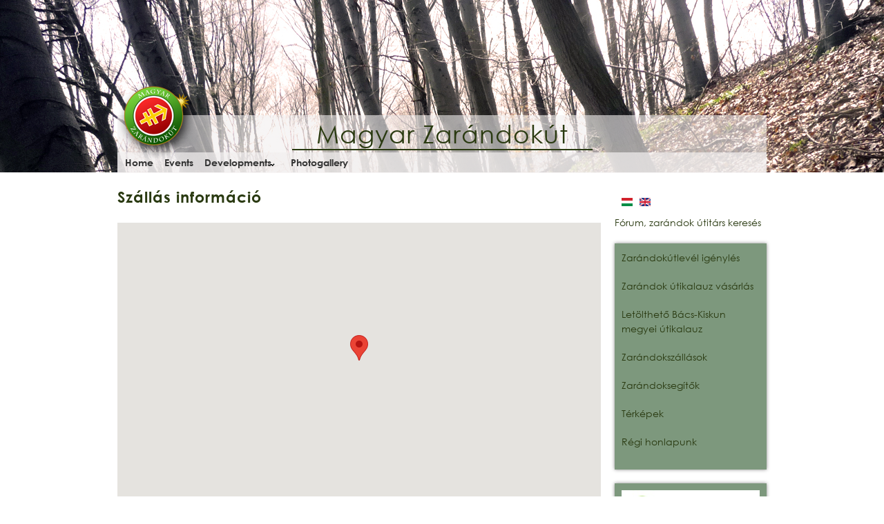

--- FILE ---
content_type: text/html; charset=utf-8
request_url: http://magyarzarandokut.hu/en/node/325
body_size: 6609
content:
<!DOCTYPE html>
<!--[if lt IE 7]> <html class="ie6 ie" lang="en" dir="ltr"> <![endif]-->
<!--[if IE 7]>    <html class="ie7 ie" lang="en" dir="ltr"> <![endif]-->
<!--[if IE 8]>    <html class="ie8 ie" lang="en" dir="ltr"> <![endif]-->
<!--[if gt IE 8]> <!--> <html class="" lang="en" dir="ltr"> <!--<![endif]-->
<head>
  <meta charset="utf-8" />
<meta name="Generator" content="Drupal 7 (http://drupal.org)" />
<link rel="canonical" href="/en/node/325" />
<link rel="shortlink" href="/en/node/325" />
<script src="https://www.google.com/recaptcha/api.js?hl=en" async="async" defer="defer"></script>
<link rel="shortcut icon" href="http://magyarzarandokut.hu/sites/all/themes/magyarzarandok/favicon.ico" type="image/vnd.microsoft.icon" />
  <!-- Set the viewport width to device width for mobile -->
  <meta name="viewport" content="width=device-width" />
  <title>Derksen Gyöngyi vendégháza, Hosszúhetény-Kisújbánya 12. | Magyar Zarándokút</title>
  <link type="text/css" rel="stylesheet" href="http://magyarzarandokut.hu/sites/default/files/css/css_xE-rWrJf-fncB6ztZfd2huxqgxu4WO-qwma6Xer30m4.css" media="all" />
<link type="text/css" rel="stylesheet" href="http://magyarzarandokut.hu/sites/default/files/css/css_KyVBjMsjSAVXTsFZbbyB8rqUp30cvxQcGuttmBqVLbQ.css" media="all" />
<link type="text/css" rel="stylesheet" href="http://magyarzarandokut.hu/sites/default/files/css/css_vE-mk5buQDYoVAVdG93APHFJFkOExDEAlbx8ss9eecI.css" media="all" />
<link type="text/css" rel="stylesheet" href="http://magyarzarandokut.hu/sites/default/files/css/css_eLE_Qv9oSop2Jg7P7oL55Oe8WHDJ0Yc0ZupelW4e1Ik.css" media="all" />
  <script type="text/javascript" src="//ajax.googleapis.com/ajax/libs/jquery/1.7.2/jquery.min.js"></script>
<script type="text/javascript">
<!--//--><![CDATA[//><!--
window.jQuery || document.write("<script src='/sites/all/modules/jquery_update/replace/jquery/1.7/jquery.min.js'>\x3C/script>")
//--><!]]>
</script>
<script type="text/javascript" src="http://magyarzarandokut.hu/sites/default/files/js/js_vSmhpx_T-AShyt_WMW5_TcwwxJP1imoVOa8jvwL_mxE.js"></script>
<script type="text/javascript" src="http://magyarzarandokut.hu/sites/default/files/js/js_45JniWrXrY8q8AEVIV6GFupI5scizolw-FrujytMgiY.js"></script>
<script type="text/javascript" src="http://magyarzarandokut.hu/sites/default/files/js/js_8KpT_jCrCO3VCDn0VVjvzDSaHWjV0ePh81dDpzp4Q7U.js"></script>
<script type="text/javascript">
<!--//--><![CDATA[//><!--
(function(i,s,o,g,r,a,m){i["GoogleAnalyticsObject"]=r;i[r]=i[r]||function(){(i[r].q=i[r].q||[]).push(arguments)},i[r].l=1*new Date();a=s.createElement(o),m=s.getElementsByTagName(o)[0];a.async=1;a.src=g;m.parentNode.insertBefore(a,m)})(window,document,"script","https://www.google-analytics.com/analytics.js","ga");ga("create", "UA-41965170-1", {"cookieDomain":"auto"});ga("send", "pageview");
//--><!]]>
</script>
<script type="text/javascript" src="http://magyarzarandokut.hu/sites/default/files/js/js_5UDaLBEMM_1nttr1nlv_Ps6LdfcDQodiDHcTsAkvFw8.js"></script>
<script type="text/javascript">
<!--//--><![CDATA[//><!--
jQuery.extend(Drupal.settings, {"basePath":"\/","pathPrefix":"en\/","ajaxPageState":{"theme":"magyarzarandok","theme_token":"rYj757PWkisHWCU2NPc-sP3hD2jeWbouKLg3WkH8lD4","js":{"\/\/ajax.googleapis.com\/ajax\/libs\/jquery\/1.7.2\/jquery.min.js":1,"0":1,"misc\/jquery.once.js":1,"misc\/drupal.js":1,"sites\/all\/modules\/nice_menus\/js\/jquery.bgiframe.js":1,"sites\/all\/modules\/nice_menus\/js\/jquery.hoverIntent.js":1,"sites\/all\/modules\/nice_menus\/js\/superfish.js":1,"sites\/all\/modules\/nice_menus\/js\/nice_menus.js":1,"sites\/all\/libraries\/colorbox\/jquery.colorbox-min.js":1,"sites\/all\/modules\/colorbox\/js\/colorbox.js":1,"sites\/all\/modules\/colorbox\/styles\/default\/colorbox_style.js":1,"sites\/all\/modules\/captcha\/captcha.js":1,"sites\/all\/modules\/google_analytics\/googleanalytics.js":1,"1":1,"sites\/all\/themes\/magyarzarandok\/libraries\/kwicks\/jquery.kwicks.min.js":1,"sites\/all\/themes\/magyarzarandok\/libraries\/basic-jquery-slider\/bjqs-1.3.min.js":1},"css":{"modules\/system\/system.base.css":1,"modules\/system\/system.menus.css":1,"modules\/system\/system.messages.css":1,"modules\/system\/system.theme.css":1,"sites\/all\/modules\/simplenews\/simplenews.css":1,"modules\/comment\/comment.css":1,"modules\/field\/theme\/field.css":1,"modules\/node\/node.css":1,"modules\/search\/search.css":1,"modules\/user\/user.css":1,"modules\/forum\/forum.css":1,"sites\/all\/modules\/views\/css\/views.css":1,"sites\/all\/modules\/colorbox\/styles\/default\/colorbox_style.css":1,"sites\/all\/modules\/ctools\/css\/ctools.css":1,"sites\/all\/modules\/nice_menus\/css\/nice_menus.css":1,"sites\/all\/modules\/nice_menus\/css\/nice_menus_default.css":1,"modules\/locale\/locale.css":1,"public:\/\/honeypot\/honeypot.css":1,"sites\/all\/themes\/framework\/style.css":1,"sites\/all\/themes\/magyarzarandok\/styles\/vendor\/reset.css":1,"sites\/all\/themes\/magyarzarandok\/styles\/vendor\/text.css":1,"sites\/all\/themes\/magyarzarandok\/styles\/vendor\/960_16_col.css":1,"sites\/all\/themes\/magyarzarandok\/libraries\/basic-jquery-slider\/bjqs.css":1,"sites\/all\/themes\/magyarzarandok\/styles\/kwicks.css":1,"sites\/all\/themes\/magyarzarandok\/libraries\/kwicks\/jquery.kwicks.min.css":1,"sites\/all\/themes\/magyarzarandok\/styles\/style.css":1,"sites\/all\/themes\/magyarzarandok\/styles\/fonts.css":1}},"colorbox":{"opacity":"0.85","current":"{current} of {total}","previous":"\u00ab Prev","next":"Next \u00bb","close":"Close","maxWidth":"98%","maxHeight":"98%","fixed":true,"mobiledetect":true,"mobiledevicewidth":"480px"},"nice_menus_options":{"delay":"650","speed":"fast"},"urlIsAjaxTrusted":{"\/en\/node\/325":true,"\/en\/node\/325?destination=node\/325":true},"googleanalytics":{"trackOutbound":1,"trackMailto":1,"trackDownload":1,"trackDownloadExtensions":"7z|aac|arc|arj|asf|asx|avi|bin|csv|doc(x|m)?|dot(x|m)?|exe|flv|gif|gz|gzip|hqx|jar|jpe?g|js|mp(2|3|4|e?g)|mov(ie)?|msi|msp|pdf|phps|png|ppt(x|m)?|pot(x|m)?|pps(x|m)?|ppam|sld(x|m)?|thmx|qtm?|ra(m|r)?|sea|sit|tar|tgz|torrent|txt|wav|wma|wmv|wpd|xls(x|m|b)?|xlt(x|m)|xlam|xml|z|zip","trackColorbox":1}});
//--><!]]>
</script>
  <!-- IE Fix for HTML5 Tags -->
  <!--[if lt IE 9]>
    <script src="http://html5shiv.googlecode.com/svn/trunk/html5.js"></script>
  <![endif]-->
  
    <!-- Google Maps -->
  <script type="text/javascript"src="https://maps.googleapis.com/maps/api/js?key=AIzaSyDZZNHId0Z0EuiRJgyTTfuVRbONRO_5rv4&sensor=false&region=HU">
   </script>
</head>

<body class="html not-front not-logged-in no-sidebars page-node page-node- page-node-325 node-type-szallas i18n-en" >
<div id="fb-root"></div>
<script>(function(d, s, id) {
  var js, fjs = d.getElementsByTagName(s)[0];
  if (d.getElementById(id)) return;
  js = d.createElement(s); js.id = id;
  js.src = "//connect.facebook.net/hu_HU/all.js#xfbml=1&appId=480160785399172";
  fjs.parentNode.insertBefore(js, fjs);
}(document, 'script', 'facebook-jssdk'));</script>
    


<!-- HEADER: Position absolute -->
<section id="header" class="container_16">
<header class="banner grid_16">
 <section id="logo">
 <a href="/en" title="Home" id="logo">
 <img src="http://magyarzarandokut.hu/sites/all/themes/magyarzarandok/logo.png" alt="Home" />
 </a>
  </section>
 <section id="banner">

 <div id="banner-text">
              <h1 id="site-name">
          <a href="/en" title="Home">Magyar Zarándokút</a>
        </h1>
            
      <nav><div class="region region-menu">
  <section id="block-nice-menus-1" class="block block-nice-menus">

      
  <div class="content">
    <ul class="nice-menu nice-menu-down nice-menu-main-menu" id="nice-menu-1"><li class="menu-372 menu-path-front first odd "><a href="/en" title="">Home</a></li>
<li class="menu-480 menu-path-node-81  even "><a href="/en/node/81">Events</a></li>
<li class="menu-411 menuparent  menu-path-node-59  odd "><a href="/en/node/59">Developments</a><ul><li class="menu-461 menu-path-node-59 first odd "><a href="/en/node/59" title="">Bács-Kiskun megyei projekt</a></li>
<li class="menu-489 menu-path-node-161  even last"><a href="/en/projekt-hirek">Project news</a></li>
</ul></li>
<li class="menu-1037 menu-path-node-254  even last"><a href="/en/node/254" title="">Photogallery</a></li>
</ul>
    <div class="clear"> </div>
  </div>
  
</section> <!-- /.block -->
</div>
 <!-- /.region -->
<div class="clear"> </div></nav>
      </div>
</section>


</header>
</section>
 <!-- HEADER IMAGE: or slide -->
<section id="page-top"><section class="photo"><img src='/sites/all/themes/magyarzarandok/images/banner.jpg'/></section></section>

 <!-- CONTENT -->
 <section class="container_16">
 <section id="content" class="grid_12">
     <section id="block-system-main" class="block block-system">

      
  <div class="content">
    <section>
<h2>Szállás információ</h2>
</section>

<section>



</section>

<section id="szallasinfo-map"><script type="text/javascript">
function initialize() {
var coordinate = new google.maps.LatLng(46.21074,18.368858);
var mapOptions = {
    zoom: 15,
    center: coordinate,
    mapTypeId: google.maps.MapTypeId.ROADMAP
}
  var map = new google.maps.Map(document.getElementById('map-canvas'),mapOptions);
  var marker = new google.maps.Marker({
      position: coordinate,
      map: map,
  });
  marker.setMap(map);
}


 google.maps.event.addDomListener(window, 'load', initialize);
</script>
<div id="map-canvas" style="height: 400px;"></div></section>
<section></section>
<table class="szallasinfo">
<tr><th>Település</th><td><div class="field field-name-field-telepules field-type-text field-label-hidden"><div class="field-items"><div class="field-item even">Hosszúhetény</div></div></div></td></tr><tr><th>Cím</th><td>Derksen Gyöngyi vendégháza, Hosszúhetény-Kisújbánya 12.</td></tr>
<tr><th>Útszakasz</th><td><div class="field field-name-field-utszakasz field-type-node-reference field-label-hidden"><div class="field-items"><div class="field-item even"><a href="/en/node/209">15. szakasz: Ófalu - Pécsvárad</a></div></div></div></td></tr><tr><th>Szállás típusa</th><td><div class="field field-name-field-zarandokszallas field-type-list-boolean field-label-hidden"><div class="field-items"><div class="field-item even">Egyéb szállás</div></div></div></td></tr><tr><th>Zarándokútlevél</th><td><div class="field field-name-field-utlevelkiv field-type-list-boolean field-label-hidden"><div class="field-items"><div class="field-item even">-</div></div></div></td></tr><tr><th>Telefonszám</th><td><div class="field field-name-field-telefonszam field-type-text field-label-hidden"><div class="field-items"><div class="field-item even">+36 30/639-0922 </div></div></div></td></tr><tr><th>E-mail</th><td><div class="field field-name-field-e-mail field-type-email field-label-hidden"><div class="field-items"><div class="field-item even"><a href="mailto:gyongyi.derksen@kisujbanya.com ">gyongyi.derksen@kisujbanya.com </a></div></div></div></td></tr>
</table>
<section></section>
  </div>
  
</section> <!-- /.block -->
 </section>
 <section id="blocks" class="grid_4"><div class="region region-blocks">
  <section id="block-locale-language" class="block block-locale">

      
  <div class="content">
    <ul class="language-switcher-locale-url"><li class="hu first"><a href="/node/325" class="language-link" xml:lang="hu"><img class="language-icon" typeof="foaf:Image" src="http://magyarzarandokut.hu/sites/all/modules/languageicons/flags/hu.png" width="16" height="12" alt="Magyar" title="Magyar" /></a></li>
<li class="en last active"><a href="/en/node/325" class="language-link active" xml:lang="en"><img class="language-icon" typeof="foaf:Image" src="http://magyarzarandokut.hu/sites/all/modules/languageicons/flags/en.png" width="16" height="12" alt="English" title="English" /></a></li>
</ul>  </div>
  
</section> <!-- /.block -->
<section id="block-block-11" class="block block-block">

      
  <div class="content">
    <p style="text-align: justify;" id="forumlink"><a href="forum">Fórum, zarándok útitárs keresés</a></p>
  </div>
  
</section> <!-- /.block -->
<section id="block-block-3" class="block block-block">

      
  <div class="content">
    <p><a href="/node/75">Zarándokútlevél igénylés</a></p>
<p><a href="/zarandok-utikalauz">Zarándok útikalauz vásárlás</a></p>
<p><a href="http://magyarzarandokut.hu/utikalauz-letoltes">Letölthető Bács-Kiskun megyei útikalauz</a></p>
<p><a href="http://magyarzarandokut.hu/szallasok">Zarándokszállások</a></p>
<p><a href="http://magyarzarandokut.hu/kapcsolat-egyesulet">Zarándoksegítők</a></p>
<p><a href="http://magyarzarandokut.hu/terkepek">Térképek</a></p>
<p><a href="http://magyarzarandok.hu/">Régi honlapunk</a></p>
  </div>
  
</section> <!-- /.block -->
<section id="block-block-8" class="block block-block">

      
  <div class="content">
    <p><a href="projekt-hirek"><img src="/sites/default/files/editor/USZT_logok_honlapra55_0.jpg" alt="" /></a></p>
<p><a href="projekt-hirek">A MAGYAR ZARÁNDOKÚT DÉL-ALFÖLDI SZAKASZÁNAK FEJLESZTÉSE </a></p>
  </div>
  
</section> <!-- /.block -->
<section id="block-user-login" class="block block-user " >
  <h2>User login</h2>

<!-- <div class="simple-reg-label">Általános bejelentkezés:</div> -->

<div class="content">
<form action="/en/node/325?destination=node/325" method="post" id="user-login-form" accept-charset="UTF-8"><div><div class="form-item form-type-textfield form-item-name">
  <label for="edit-name">E-mail or username <span class="form-required" title="This field is required.">*</span></label>
 <input type="text" id="edit-name" name="name" value="" size="15" maxlength="60" class="form-text required" />
</div>
<div class="form-item form-type-password form-item-pass">
  <label for="edit-pass">Password <span class="form-required" title="This field is required.">*</span></label>
 <input type="password" id="edit-pass" name="pass" size="15" maxlength="128" class="form-text required" />
</div>
<div class="item-list"><ul><li class="first"><a href="/en/user/register" title="Create a new user account.">Create new account</a></li>
<li class="last"><a href="/en/user/password" title="Request new password via e-mail.">Request new password</a></li>
</ul></div><input type="hidden" name="form_build_id" value="form-9oOW6tUmS0xw7lGiBdkqq160Tvr8ooDnNgTHOj6Hm9Q" />
<input type="hidden" name="form_id" value="user_login_block" />
<div class="form-actions form-wrapper" id="edit-actions"><input type="submit" id="edit-submit" name="op" value="Log in" class="form-submit" /></div></div></form>
<!-- Facebook bejelentkezés: --> 

</div>
</section><section id="block-simplenews-10" class="block block-simplenews">

        <h2 class="block-title">Hírlevél</h2>
    
  <div class="content">
          <p>Mindig naprakészen legfrissebb híreinkből!</p>
  
      <form class="simplenews-subscribe" action="/en/node/325" method="post" id="simplenews-block-form-10" accept-charset="UTF-8"><div><div class="form-item form-type-textfield form-item-mail">
  <label for="edit-mail">E-mail <span class="form-required" title="This field is required.">*</span></label>
 <input type="text" id="edit-mail" name="mail" value="" size="20" maxlength="128" class="form-text required" />
</div>
<div class="captcha"><input type="hidden" name="captcha_sid" value="4900467" />
<input type="hidden" name="captcha_token" value="f3d93d7e0e2313f3e9d587fab7946258" />
<input type="hidden" name="captcha_response" value="Google no captcha" />
<div class="g-recaptcha" data-sitekey="6Lf7XJkUAAAAAFCANcDE7WD9XIZ6jlDtKiFP9mWi" data-theme="light" data-type="image" data-size="compact"></div></div><input type="submit" id="edit-submit--2" name="op" value="Subscribe" class="form-submit" /><input type="hidden" name="form_build_id" value="form-cHXa6U7ri420Fu-5yw9eM3Ub5bmTmBgvDuAJ-PChjsM" />
<input type="hidden" name="form_id" value="simplenews_block_form_10" />
<input type="hidden" name="honeypot_time" value="1769965088|5kfbeS2mf5RXZlUDxM60IwPaq2IIhHqgnL5PI2RqppU" />
<div class="url-textfield"><div class="form-item form-type-textfield form-item-url">
  <label for="edit-url">Leave this field blank </label>
 <input autocomplete="off" type="text" id="edit-url" name="url" value="" size="20" maxlength="128" class="form-text" />
</div>
</div></div></form>  
  
  
    </div>
  
</section> <!-- /.block -->
<section id="block-block-2" class="block block-block">

        <h2 class="block-title">1 %</h2>
    
  <div class="content">
    <p><a href="/node/65">Ajánlja fel Ön is adója 1%-át</a></p>
  </div>
  
</section> <!-- /.block -->
<section id="block-search-form" class="block block-search">

        <h2 class="block-title">Keresés</h2>
    
  <div class="content">
    <form action="/en/node/325" method="post" id="search-block-form" accept-charset="UTF-8"><div><div class="container-inline">
    <div class="form-item form-type-textfield form-item-search-block-form">
  <label class="element-invisible" for="edit-search-block-form--2">Search </label>
 <input title="Enter the terms you wish to search for." type="search" id="edit-search-block-form--2" name="search_block_form" value="" size="15" maxlength="128" class="form-text" />
</div>
<div class="form-actions form-wrapper" id="edit-actions--2"><input type="submit" id="edit-submit--3" name="op" value="Search" class="form-submit" /></div><input type="hidden" name="form_build_id" value="form-jCsMVo83KXfQBqAaCN3UsX3uvIIQ8k6MguU8cO7KpDg" />
<input type="hidden" name="form_id" value="search_block_form" />
</div>
</div></form>  </div>
  
</section> <!-- /.block -->
<section id="block-block-9" class="block block-block">

      
  <div class="content">
    <p class="p1" style="text-align: left;">Magyar zarándokutak </p>
<p class="p1" style="text-align: left;"><a href="http://www.jerusalemway.org"><img src="/sites/default/files/editor/Jerusalem%20Way%20logo.JPG" alt="" width="119" height="75" /></a></p>
<p class="p1" style="text-align: left;"><a href="http://mariaut.hu/"><img style="display: block; margin-left: NaNpx; margin-right: NaNpx;" src="/sites/default/files/Maria_ut_turistajelzes.jpg" alt="" width="90" /></a></p>
<p><a href="http://www.zarandokiroda.hu/" target="_blank"><img style="display: block; margin-left: NaNpx; margin-right: NaNpx;" src="/sites/default/files/ph_logo.png" alt="" width="90" /></a></p>
<p><a href="http://szenterzsebetut.hu/" target="_blank"><img style="display: block;" src="/sites/default/files/szentelogo.jpg" alt="" width="90" /></a></p>
<p><a href="http://www.szentjakabut.hu/" target="_blank"><img style="display: block; margin-left: NaNpx; margin-right: NaNpx;" src="/sites/default/files/0.png" alt="" width="90" /></a></p>
<p><a href="http://www.viasanctimartini.eu/" target="_blank"><img style="display: block; margin-left: NaNpx; margin-right: NaNpx;" src="/sites/default/files/Via_Sancti_Martini.jpg" alt="" width="90" /></a></p>
<p style="margin-bottom: 0;"><a href="http://www.viamargaritarum.info/" target="_blank"><img style="display: block; margin-left: NaNpx; margin-right: NaNpx;" src="/sites/default/files/gyongyok.jpg" alt="" width="90" /></a></p>
  </div>
  
</section> <!-- /.block -->
</div>
 <!-- /.region -->
</section>
 </section>
 
<footer class="page"><section class="container_16"><div class="region region-footer">
  <section id="block-block-4" class="block block-block">

        <h2 class="block-title">Letöltések</h2>
    
  <div class="content">
    <p><a href="http://magyarzarandokut.hu/sites/default/files/data/yMZ_Esztergom_Mariagyud_utvonalak.zip">GPS útvonal</a></p>
  </div>
  
</section> <!-- /.block -->
<section id="block-block-5" class="block block-block">

        <h2 class="block-title">Egyesület</h2>
    
  <div class="content">
    <p><strong>Magyar Zarándokút Egyesület<br />Cím:</strong> 2030 Érd, Alsó u. 11.<br /><strong style="line-height: 1.538em;">Email:</strong> <br /><a style="line-height: 1.538em;" href="mailto:imrerumi@gmail.com">imrerumi@gmail.com<br /></a><a style="line-height: normal;" href="mailto:mzarandokut@gmail.com">mzarandokut@gmail.com</a></p>
<p> </p>
  </div>
  
</section> <!-- /.block -->
<section id="block-views-hirek-block-1" class="block block-views">

        <h2 class="block-title">Események</h2>
    
  <div class="content">
    <div class="view view-hirek view-id-hirek view-display-id-block_1 view-dom-id-ba0a2eee4dd93f7840b160b4d8a08694">
        
  
  
      <div class="view-content">
        <div>
      
  <div class="views-field views-field-title">        <span class="field-content"><a href="/en/node/827">Évzáró 2025 Szekszárdon</a></span>  </div>  </div>
  <div>
      
  <div class="views-field views-field-title">        <span class="field-content"><a href="/en/node/823">Fessük újra a Magyar Zarándokút hegyvidéki szakaszát</a></span>  </div>  </div>
  <div>
      
  <div class="views-field views-field-title">        <span class="field-content"><a href="/en/node/822">Évnyitó zarándoklat 2025</a></span>  </div>  </div>
  <div>
      
  <div class="views-field views-field-title">        <span class="field-content"><a href="/en/node/819">Örökségvédő zarándoklat - 2024. (Solymár – Budapest XII.)</a></span>  </div>  </div>
  <div>
      
  <div class="views-field views-field-title">        <span class="field-content"><a href="/en/node/818">Új útvonal Budapest XII. kerületében</a></span>  </div>  </div>
    </div>
  
  
  
  
  
  
</div>  </div>
  
</section> <!-- /.block -->
<section id="block-block-7" class="block block-block">

      
  <div class="content">
    <div class="fb-like-box" data-href="https://www.facebook.com/pages/Magyar-Zar&#xe1;ndok&#xfa;t/199412523413220" data-width="220" data-height="235" data-show-faces="true" data-stream="false" data-show-border="false" data-header="true"></div>  </div>
  
</section> <!-- /.block -->
</div>
 <!-- /.region -->
</footer>  </body>

</html>

--- FILE ---
content_type: text/html; charset=utf-8
request_url: https://www.google.com/recaptcha/api2/anchor?ar=1&k=6Lf7XJkUAAAAAFCANcDE7WD9XIZ6jlDtKiFP9mWi&co=aHR0cDovL21hZ3lhcnphcmFuZG9rdXQuaHU6ODA.&hl=en&type=image&v=N67nZn4AqZkNcbeMu4prBgzg&theme=light&size=compact&anchor-ms=20000&execute-ms=30000&cb=dfin50k5dtbz
body_size: 49364
content:
<!DOCTYPE HTML><html dir="ltr" lang="en"><head><meta http-equiv="Content-Type" content="text/html; charset=UTF-8">
<meta http-equiv="X-UA-Compatible" content="IE=edge">
<title>reCAPTCHA</title>
<style type="text/css">
/* cyrillic-ext */
@font-face {
  font-family: 'Roboto';
  font-style: normal;
  font-weight: 400;
  font-stretch: 100%;
  src: url(//fonts.gstatic.com/s/roboto/v48/KFO7CnqEu92Fr1ME7kSn66aGLdTylUAMa3GUBHMdazTgWw.woff2) format('woff2');
  unicode-range: U+0460-052F, U+1C80-1C8A, U+20B4, U+2DE0-2DFF, U+A640-A69F, U+FE2E-FE2F;
}
/* cyrillic */
@font-face {
  font-family: 'Roboto';
  font-style: normal;
  font-weight: 400;
  font-stretch: 100%;
  src: url(//fonts.gstatic.com/s/roboto/v48/KFO7CnqEu92Fr1ME7kSn66aGLdTylUAMa3iUBHMdazTgWw.woff2) format('woff2');
  unicode-range: U+0301, U+0400-045F, U+0490-0491, U+04B0-04B1, U+2116;
}
/* greek-ext */
@font-face {
  font-family: 'Roboto';
  font-style: normal;
  font-weight: 400;
  font-stretch: 100%;
  src: url(//fonts.gstatic.com/s/roboto/v48/KFO7CnqEu92Fr1ME7kSn66aGLdTylUAMa3CUBHMdazTgWw.woff2) format('woff2');
  unicode-range: U+1F00-1FFF;
}
/* greek */
@font-face {
  font-family: 'Roboto';
  font-style: normal;
  font-weight: 400;
  font-stretch: 100%;
  src: url(//fonts.gstatic.com/s/roboto/v48/KFO7CnqEu92Fr1ME7kSn66aGLdTylUAMa3-UBHMdazTgWw.woff2) format('woff2');
  unicode-range: U+0370-0377, U+037A-037F, U+0384-038A, U+038C, U+038E-03A1, U+03A3-03FF;
}
/* math */
@font-face {
  font-family: 'Roboto';
  font-style: normal;
  font-weight: 400;
  font-stretch: 100%;
  src: url(//fonts.gstatic.com/s/roboto/v48/KFO7CnqEu92Fr1ME7kSn66aGLdTylUAMawCUBHMdazTgWw.woff2) format('woff2');
  unicode-range: U+0302-0303, U+0305, U+0307-0308, U+0310, U+0312, U+0315, U+031A, U+0326-0327, U+032C, U+032F-0330, U+0332-0333, U+0338, U+033A, U+0346, U+034D, U+0391-03A1, U+03A3-03A9, U+03B1-03C9, U+03D1, U+03D5-03D6, U+03F0-03F1, U+03F4-03F5, U+2016-2017, U+2034-2038, U+203C, U+2040, U+2043, U+2047, U+2050, U+2057, U+205F, U+2070-2071, U+2074-208E, U+2090-209C, U+20D0-20DC, U+20E1, U+20E5-20EF, U+2100-2112, U+2114-2115, U+2117-2121, U+2123-214F, U+2190, U+2192, U+2194-21AE, U+21B0-21E5, U+21F1-21F2, U+21F4-2211, U+2213-2214, U+2216-22FF, U+2308-230B, U+2310, U+2319, U+231C-2321, U+2336-237A, U+237C, U+2395, U+239B-23B7, U+23D0, U+23DC-23E1, U+2474-2475, U+25AF, U+25B3, U+25B7, U+25BD, U+25C1, U+25CA, U+25CC, U+25FB, U+266D-266F, U+27C0-27FF, U+2900-2AFF, U+2B0E-2B11, U+2B30-2B4C, U+2BFE, U+3030, U+FF5B, U+FF5D, U+1D400-1D7FF, U+1EE00-1EEFF;
}
/* symbols */
@font-face {
  font-family: 'Roboto';
  font-style: normal;
  font-weight: 400;
  font-stretch: 100%;
  src: url(//fonts.gstatic.com/s/roboto/v48/KFO7CnqEu92Fr1ME7kSn66aGLdTylUAMaxKUBHMdazTgWw.woff2) format('woff2');
  unicode-range: U+0001-000C, U+000E-001F, U+007F-009F, U+20DD-20E0, U+20E2-20E4, U+2150-218F, U+2190, U+2192, U+2194-2199, U+21AF, U+21E6-21F0, U+21F3, U+2218-2219, U+2299, U+22C4-22C6, U+2300-243F, U+2440-244A, U+2460-24FF, U+25A0-27BF, U+2800-28FF, U+2921-2922, U+2981, U+29BF, U+29EB, U+2B00-2BFF, U+4DC0-4DFF, U+FFF9-FFFB, U+10140-1018E, U+10190-1019C, U+101A0, U+101D0-101FD, U+102E0-102FB, U+10E60-10E7E, U+1D2C0-1D2D3, U+1D2E0-1D37F, U+1F000-1F0FF, U+1F100-1F1AD, U+1F1E6-1F1FF, U+1F30D-1F30F, U+1F315, U+1F31C, U+1F31E, U+1F320-1F32C, U+1F336, U+1F378, U+1F37D, U+1F382, U+1F393-1F39F, U+1F3A7-1F3A8, U+1F3AC-1F3AF, U+1F3C2, U+1F3C4-1F3C6, U+1F3CA-1F3CE, U+1F3D4-1F3E0, U+1F3ED, U+1F3F1-1F3F3, U+1F3F5-1F3F7, U+1F408, U+1F415, U+1F41F, U+1F426, U+1F43F, U+1F441-1F442, U+1F444, U+1F446-1F449, U+1F44C-1F44E, U+1F453, U+1F46A, U+1F47D, U+1F4A3, U+1F4B0, U+1F4B3, U+1F4B9, U+1F4BB, U+1F4BF, U+1F4C8-1F4CB, U+1F4D6, U+1F4DA, U+1F4DF, U+1F4E3-1F4E6, U+1F4EA-1F4ED, U+1F4F7, U+1F4F9-1F4FB, U+1F4FD-1F4FE, U+1F503, U+1F507-1F50B, U+1F50D, U+1F512-1F513, U+1F53E-1F54A, U+1F54F-1F5FA, U+1F610, U+1F650-1F67F, U+1F687, U+1F68D, U+1F691, U+1F694, U+1F698, U+1F6AD, U+1F6B2, U+1F6B9-1F6BA, U+1F6BC, U+1F6C6-1F6CF, U+1F6D3-1F6D7, U+1F6E0-1F6EA, U+1F6F0-1F6F3, U+1F6F7-1F6FC, U+1F700-1F7FF, U+1F800-1F80B, U+1F810-1F847, U+1F850-1F859, U+1F860-1F887, U+1F890-1F8AD, U+1F8B0-1F8BB, U+1F8C0-1F8C1, U+1F900-1F90B, U+1F93B, U+1F946, U+1F984, U+1F996, U+1F9E9, U+1FA00-1FA6F, U+1FA70-1FA7C, U+1FA80-1FA89, U+1FA8F-1FAC6, U+1FACE-1FADC, U+1FADF-1FAE9, U+1FAF0-1FAF8, U+1FB00-1FBFF;
}
/* vietnamese */
@font-face {
  font-family: 'Roboto';
  font-style: normal;
  font-weight: 400;
  font-stretch: 100%;
  src: url(//fonts.gstatic.com/s/roboto/v48/KFO7CnqEu92Fr1ME7kSn66aGLdTylUAMa3OUBHMdazTgWw.woff2) format('woff2');
  unicode-range: U+0102-0103, U+0110-0111, U+0128-0129, U+0168-0169, U+01A0-01A1, U+01AF-01B0, U+0300-0301, U+0303-0304, U+0308-0309, U+0323, U+0329, U+1EA0-1EF9, U+20AB;
}
/* latin-ext */
@font-face {
  font-family: 'Roboto';
  font-style: normal;
  font-weight: 400;
  font-stretch: 100%;
  src: url(//fonts.gstatic.com/s/roboto/v48/KFO7CnqEu92Fr1ME7kSn66aGLdTylUAMa3KUBHMdazTgWw.woff2) format('woff2');
  unicode-range: U+0100-02BA, U+02BD-02C5, U+02C7-02CC, U+02CE-02D7, U+02DD-02FF, U+0304, U+0308, U+0329, U+1D00-1DBF, U+1E00-1E9F, U+1EF2-1EFF, U+2020, U+20A0-20AB, U+20AD-20C0, U+2113, U+2C60-2C7F, U+A720-A7FF;
}
/* latin */
@font-face {
  font-family: 'Roboto';
  font-style: normal;
  font-weight: 400;
  font-stretch: 100%;
  src: url(//fonts.gstatic.com/s/roboto/v48/KFO7CnqEu92Fr1ME7kSn66aGLdTylUAMa3yUBHMdazQ.woff2) format('woff2');
  unicode-range: U+0000-00FF, U+0131, U+0152-0153, U+02BB-02BC, U+02C6, U+02DA, U+02DC, U+0304, U+0308, U+0329, U+2000-206F, U+20AC, U+2122, U+2191, U+2193, U+2212, U+2215, U+FEFF, U+FFFD;
}
/* cyrillic-ext */
@font-face {
  font-family: 'Roboto';
  font-style: normal;
  font-weight: 500;
  font-stretch: 100%;
  src: url(//fonts.gstatic.com/s/roboto/v48/KFO7CnqEu92Fr1ME7kSn66aGLdTylUAMa3GUBHMdazTgWw.woff2) format('woff2');
  unicode-range: U+0460-052F, U+1C80-1C8A, U+20B4, U+2DE0-2DFF, U+A640-A69F, U+FE2E-FE2F;
}
/* cyrillic */
@font-face {
  font-family: 'Roboto';
  font-style: normal;
  font-weight: 500;
  font-stretch: 100%;
  src: url(//fonts.gstatic.com/s/roboto/v48/KFO7CnqEu92Fr1ME7kSn66aGLdTylUAMa3iUBHMdazTgWw.woff2) format('woff2');
  unicode-range: U+0301, U+0400-045F, U+0490-0491, U+04B0-04B1, U+2116;
}
/* greek-ext */
@font-face {
  font-family: 'Roboto';
  font-style: normal;
  font-weight: 500;
  font-stretch: 100%;
  src: url(//fonts.gstatic.com/s/roboto/v48/KFO7CnqEu92Fr1ME7kSn66aGLdTylUAMa3CUBHMdazTgWw.woff2) format('woff2');
  unicode-range: U+1F00-1FFF;
}
/* greek */
@font-face {
  font-family: 'Roboto';
  font-style: normal;
  font-weight: 500;
  font-stretch: 100%;
  src: url(//fonts.gstatic.com/s/roboto/v48/KFO7CnqEu92Fr1ME7kSn66aGLdTylUAMa3-UBHMdazTgWw.woff2) format('woff2');
  unicode-range: U+0370-0377, U+037A-037F, U+0384-038A, U+038C, U+038E-03A1, U+03A3-03FF;
}
/* math */
@font-face {
  font-family: 'Roboto';
  font-style: normal;
  font-weight: 500;
  font-stretch: 100%;
  src: url(//fonts.gstatic.com/s/roboto/v48/KFO7CnqEu92Fr1ME7kSn66aGLdTylUAMawCUBHMdazTgWw.woff2) format('woff2');
  unicode-range: U+0302-0303, U+0305, U+0307-0308, U+0310, U+0312, U+0315, U+031A, U+0326-0327, U+032C, U+032F-0330, U+0332-0333, U+0338, U+033A, U+0346, U+034D, U+0391-03A1, U+03A3-03A9, U+03B1-03C9, U+03D1, U+03D5-03D6, U+03F0-03F1, U+03F4-03F5, U+2016-2017, U+2034-2038, U+203C, U+2040, U+2043, U+2047, U+2050, U+2057, U+205F, U+2070-2071, U+2074-208E, U+2090-209C, U+20D0-20DC, U+20E1, U+20E5-20EF, U+2100-2112, U+2114-2115, U+2117-2121, U+2123-214F, U+2190, U+2192, U+2194-21AE, U+21B0-21E5, U+21F1-21F2, U+21F4-2211, U+2213-2214, U+2216-22FF, U+2308-230B, U+2310, U+2319, U+231C-2321, U+2336-237A, U+237C, U+2395, U+239B-23B7, U+23D0, U+23DC-23E1, U+2474-2475, U+25AF, U+25B3, U+25B7, U+25BD, U+25C1, U+25CA, U+25CC, U+25FB, U+266D-266F, U+27C0-27FF, U+2900-2AFF, U+2B0E-2B11, U+2B30-2B4C, U+2BFE, U+3030, U+FF5B, U+FF5D, U+1D400-1D7FF, U+1EE00-1EEFF;
}
/* symbols */
@font-face {
  font-family: 'Roboto';
  font-style: normal;
  font-weight: 500;
  font-stretch: 100%;
  src: url(//fonts.gstatic.com/s/roboto/v48/KFO7CnqEu92Fr1ME7kSn66aGLdTylUAMaxKUBHMdazTgWw.woff2) format('woff2');
  unicode-range: U+0001-000C, U+000E-001F, U+007F-009F, U+20DD-20E0, U+20E2-20E4, U+2150-218F, U+2190, U+2192, U+2194-2199, U+21AF, U+21E6-21F0, U+21F3, U+2218-2219, U+2299, U+22C4-22C6, U+2300-243F, U+2440-244A, U+2460-24FF, U+25A0-27BF, U+2800-28FF, U+2921-2922, U+2981, U+29BF, U+29EB, U+2B00-2BFF, U+4DC0-4DFF, U+FFF9-FFFB, U+10140-1018E, U+10190-1019C, U+101A0, U+101D0-101FD, U+102E0-102FB, U+10E60-10E7E, U+1D2C0-1D2D3, U+1D2E0-1D37F, U+1F000-1F0FF, U+1F100-1F1AD, U+1F1E6-1F1FF, U+1F30D-1F30F, U+1F315, U+1F31C, U+1F31E, U+1F320-1F32C, U+1F336, U+1F378, U+1F37D, U+1F382, U+1F393-1F39F, U+1F3A7-1F3A8, U+1F3AC-1F3AF, U+1F3C2, U+1F3C4-1F3C6, U+1F3CA-1F3CE, U+1F3D4-1F3E0, U+1F3ED, U+1F3F1-1F3F3, U+1F3F5-1F3F7, U+1F408, U+1F415, U+1F41F, U+1F426, U+1F43F, U+1F441-1F442, U+1F444, U+1F446-1F449, U+1F44C-1F44E, U+1F453, U+1F46A, U+1F47D, U+1F4A3, U+1F4B0, U+1F4B3, U+1F4B9, U+1F4BB, U+1F4BF, U+1F4C8-1F4CB, U+1F4D6, U+1F4DA, U+1F4DF, U+1F4E3-1F4E6, U+1F4EA-1F4ED, U+1F4F7, U+1F4F9-1F4FB, U+1F4FD-1F4FE, U+1F503, U+1F507-1F50B, U+1F50D, U+1F512-1F513, U+1F53E-1F54A, U+1F54F-1F5FA, U+1F610, U+1F650-1F67F, U+1F687, U+1F68D, U+1F691, U+1F694, U+1F698, U+1F6AD, U+1F6B2, U+1F6B9-1F6BA, U+1F6BC, U+1F6C6-1F6CF, U+1F6D3-1F6D7, U+1F6E0-1F6EA, U+1F6F0-1F6F3, U+1F6F7-1F6FC, U+1F700-1F7FF, U+1F800-1F80B, U+1F810-1F847, U+1F850-1F859, U+1F860-1F887, U+1F890-1F8AD, U+1F8B0-1F8BB, U+1F8C0-1F8C1, U+1F900-1F90B, U+1F93B, U+1F946, U+1F984, U+1F996, U+1F9E9, U+1FA00-1FA6F, U+1FA70-1FA7C, U+1FA80-1FA89, U+1FA8F-1FAC6, U+1FACE-1FADC, U+1FADF-1FAE9, U+1FAF0-1FAF8, U+1FB00-1FBFF;
}
/* vietnamese */
@font-face {
  font-family: 'Roboto';
  font-style: normal;
  font-weight: 500;
  font-stretch: 100%;
  src: url(//fonts.gstatic.com/s/roboto/v48/KFO7CnqEu92Fr1ME7kSn66aGLdTylUAMa3OUBHMdazTgWw.woff2) format('woff2');
  unicode-range: U+0102-0103, U+0110-0111, U+0128-0129, U+0168-0169, U+01A0-01A1, U+01AF-01B0, U+0300-0301, U+0303-0304, U+0308-0309, U+0323, U+0329, U+1EA0-1EF9, U+20AB;
}
/* latin-ext */
@font-face {
  font-family: 'Roboto';
  font-style: normal;
  font-weight: 500;
  font-stretch: 100%;
  src: url(//fonts.gstatic.com/s/roboto/v48/KFO7CnqEu92Fr1ME7kSn66aGLdTylUAMa3KUBHMdazTgWw.woff2) format('woff2');
  unicode-range: U+0100-02BA, U+02BD-02C5, U+02C7-02CC, U+02CE-02D7, U+02DD-02FF, U+0304, U+0308, U+0329, U+1D00-1DBF, U+1E00-1E9F, U+1EF2-1EFF, U+2020, U+20A0-20AB, U+20AD-20C0, U+2113, U+2C60-2C7F, U+A720-A7FF;
}
/* latin */
@font-face {
  font-family: 'Roboto';
  font-style: normal;
  font-weight: 500;
  font-stretch: 100%;
  src: url(//fonts.gstatic.com/s/roboto/v48/KFO7CnqEu92Fr1ME7kSn66aGLdTylUAMa3yUBHMdazQ.woff2) format('woff2');
  unicode-range: U+0000-00FF, U+0131, U+0152-0153, U+02BB-02BC, U+02C6, U+02DA, U+02DC, U+0304, U+0308, U+0329, U+2000-206F, U+20AC, U+2122, U+2191, U+2193, U+2212, U+2215, U+FEFF, U+FFFD;
}
/* cyrillic-ext */
@font-face {
  font-family: 'Roboto';
  font-style: normal;
  font-weight: 900;
  font-stretch: 100%;
  src: url(//fonts.gstatic.com/s/roboto/v48/KFO7CnqEu92Fr1ME7kSn66aGLdTylUAMa3GUBHMdazTgWw.woff2) format('woff2');
  unicode-range: U+0460-052F, U+1C80-1C8A, U+20B4, U+2DE0-2DFF, U+A640-A69F, U+FE2E-FE2F;
}
/* cyrillic */
@font-face {
  font-family: 'Roboto';
  font-style: normal;
  font-weight: 900;
  font-stretch: 100%;
  src: url(//fonts.gstatic.com/s/roboto/v48/KFO7CnqEu92Fr1ME7kSn66aGLdTylUAMa3iUBHMdazTgWw.woff2) format('woff2');
  unicode-range: U+0301, U+0400-045F, U+0490-0491, U+04B0-04B1, U+2116;
}
/* greek-ext */
@font-face {
  font-family: 'Roboto';
  font-style: normal;
  font-weight: 900;
  font-stretch: 100%;
  src: url(//fonts.gstatic.com/s/roboto/v48/KFO7CnqEu92Fr1ME7kSn66aGLdTylUAMa3CUBHMdazTgWw.woff2) format('woff2');
  unicode-range: U+1F00-1FFF;
}
/* greek */
@font-face {
  font-family: 'Roboto';
  font-style: normal;
  font-weight: 900;
  font-stretch: 100%;
  src: url(//fonts.gstatic.com/s/roboto/v48/KFO7CnqEu92Fr1ME7kSn66aGLdTylUAMa3-UBHMdazTgWw.woff2) format('woff2');
  unicode-range: U+0370-0377, U+037A-037F, U+0384-038A, U+038C, U+038E-03A1, U+03A3-03FF;
}
/* math */
@font-face {
  font-family: 'Roboto';
  font-style: normal;
  font-weight: 900;
  font-stretch: 100%;
  src: url(//fonts.gstatic.com/s/roboto/v48/KFO7CnqEu92Fr1ME7kSn66aGLdTylUAMawCUBHMdazTgWw.woff2) format('woff2');
  unicode-range: U+0302-0303, U+0305, U+0307-0308, U+0310, U+0312, U+0315, U+031A, U+0326-0327, U+032C, U+032F-0330, U+0332-0333, U+0338, U+033A, U+0346, U+034D, U+0391-03A1, U+03A3-03A9, U+03B1-03C9, U+03D1, U+03D5-03D6, U+03F0-03F1, U+03F4-03F5, U+2016-2017, U+2034-2038, U+203C, U+2040, U+2043, U+2047, U+2050, U+2057, U+205F, U+2070-2071, U+2074-208E, U+2090-209C, U+20D0-20DC, U+20E1, U+20E5-20EF, U+2100-2112, U+2114-2115, U+2117-2121, U+2123-214F, U+2190, U+2192, U+2194-21AE, U+21B0-21E5, U+21F1-21F2, U+21F4-2211, U+2213-2214, U+2216-22FF, U+2308-230B, U+2310, U+2319, U+231C-2321, U+2336-237A, U+237C, U+2395, U+239B-23B7, U+23D0, U+23DC-23E1, U+2474-2475, U+25AF, U+25B3, U+25B7, U+25BD, U+25C1, U+25CA, U+25CC, U+25FB, U+266D-266F, U+27C0-27FF, U+2900-2AFF, U+2B0E-2B11, U+2B30-2B4C, U+2BFE, U+3030, U+FF5B, U+FF5D, U+1D400-1D7FF, U+1EE00-1EEFF;
}
/* symbols */
@font-face {
  font-family: 'Roboto';
  font-style: normal;
  font-weight: 900;
  font-stretch: 100%;
  src: url(//fonts.gstatic.com/s/roboto/v48/KFO7CnqEu92Fr1ME7kSn66aGLdTylUAMaxKUBHMdazTgWw.woff2) format('woff2');
  unicode-range: U+0001-000C, U+000E-001F, U+007F-009F, U+20DD-20E0, U+20E2-20E4, U+2150-218F, U+2190, U+2192, U+2194-2199, U+21AF, U+21E6-21F0, U+21F3, U+2218-2219, U+2299, U+22C4-22C6, U+2300-243F, U+2440-244A, U+2460-24FF, U+25A0-27BF, U+2800-28FF, U+2921-2922, U+2981, U+29BF, U+29EB, U+2B00-2BFF, U+4DC0-4DFF, U+FFF9-FFFB, U+10140-1018E, U+10190-1019C, U+101A0, U+101D0-101FD, U+102E0-102FB, U+10E60-10E7E, U+1D2C0-1D2D3, U+1D2E0-1D37F, U+1F000-1F0FF, U+1F100-1F1AD, U+1F1E6-1F1FF, U+1F30D-1F30F, U+1F315, U+1F31C, U+1F31E, U+1F320-1F32C, U+1F336, U+1F378, U+1F37D, U+1F382, U+1F393-1F39F, U+1F3A7-1F3A8, U+1F3AC-1F3AF, U+1F3C2, U+1F3C4-1F3C6, U+1F3CA-1F3CE, U+1F3D4-1F3E0, U+1F3ED, U+1F3F1-1F3F3, U+1F3F5-1F3F7, U+1F408, U+1F415, U+1F41F, U+1F426, U+1F43F, U+1F441-1F442, U+1F444, U+1F446-1F449, U+1F44C-1F44E, U+1F453, U+1F46A, U+1F47D, U+1F4A3, U+1F4B0, U+1F4B3, U+1F4B9, U+1F4BB, U+1F4BF, U+1F4C8-1F4CB, U+1F4D6, U+1F4DA, U+1F4DF, U+1F4E3-1F4E6, U+1F4EA-1F4ED, U+1F4F7, U+1F4F9-1F4FB, U+1F4FD-1F4FE, U+1F503, U+1F507-1F50B, U+1F50D, U+1F512-1F513, U+1F53E-1F54A, U+1F54F-1F5FA, U+1F610, U+1F650-1F67F, U+1F687, U+1F68D, U+1F691, U+1F694, U+1F698, U+1F6AD, U+1F6B2, U+1F6B9-1F6BA, U+1F6BC, U+1F6C6-1F6CF, U+1F6D3-1F6D7, U+1F6E0-1F6EA, U+1F6F0-1F6F3, U+1F6F7-1F6FC, U+1F700-1F7FF, U+1F800-1F80B, U+1F810-1F847, U+1F850-1F859, U+1F860-1F887, U+1F890-1F8AD, U+1F8B0-1F8BB, U+1F8C0-1F8C1, U+1F900-1F90B, U+1F93B, U+1F946, U+1F984, U+1F996, U+1F9E9, U+1FA00-1FA6F, U+1FA70-1FA7C, U+1FA80-1FA89, U+1FA8F-1FAC6, U+1FACE-1FADC, U+1FADF-1FAE9, U+1FAF0-1FAF8, U+1FB00-1FBFF;
}
/* vietnamese */
@font-face {
  font-family: 'Roboto';
  font-style: normal;
  font-weight: 900;
  font-stretch: 100%;
  src: url(//fonts.gstatic.com/s/roboto/v48/KFO7CnqEu92Fr1ME7kSn66aGLdTylUAMa3OUBHMdazTgWw.woff2) format('woff2');
  unicode-range: U+0102-0103, U+0110-0111, U+0128-0129, U+0168-0169, U+01A0-01A1, U+01AF-01B0, U+0300-0301, U+0303-0304, U+0308-0309, U+0323, U+0329, U+1EA0-1EF9, U+20AB;
}
/* latin-ext */
@font-face {
  font-family: 'Roboto';
  font-style: normal;
  font-weight: 900;
  font-stretch: 100%;
  src: url(//fonts.gstatic.com/s/roboto/v48/KFO7CnqEu92Fr1ME7kSn66aGLdTylUAMa3KUBHMdazTgWw.woff2) format('woff2');
  unicode-range: U+0100-02BA, U+02BD-02C5, U+02C7-02CC, U+02CE-02D7, U+02DD-02FF, U+0304, U+0308, U+0329, U+1D00-1DBF, U+1E00-1E9F, U+1EF2-1EFF, U+2020, U+20A0-20AB, U+20AD-20C0, U+2113, U+2C60-2C7F, U+A720-A7FF;
}
/* latin */
@font-face {
  font-family: 'Roboto';
  font-style: normal;
  font-weight: 900;
  font-stretch: 100%;
  src: url(//fonts.gstatic.com/s/roboto/v48/KFO7CnqEu92Fr1ME7kSn66aGLdTylUAMa3yUBHMdazQ.woff2) format('woff2');
  unicode-range: U+0000-00FF, U+0131, U+0152-0153, U+02BB-02BC, U+02C6, U+02DA, U+02DC, U+0304, U+0308, U+0329, U+2000-206F, U+20AC, U+2122, U+2191, U+2193, U+2212, U+2215, U+FEFF, U+FFFD;
}

</style>
<link rel="stylesheet" type="text/css" href="https://www.gstatic.com/recaptcha/releases/N67nZn4AqZkNcbeMu4prBgzg/styles__ltr.css">
<script nonce="1bM80pDWWFI0kX9CZW90OQ" type="text/javascript">window['__recaptcha_api'] = 'https://www.google.com/recaptcha/api2/';</script>
<script type="text/javascript" src="https://www.gstatic.com/recaptcha/releases/N67nZn4AqZkNcbeMu4prBgzg/recaptcha__en.js" nonce="1bM80pDWWFI0kX9CZW90OQ">
      
    </script></head>
<body><div id="rc-anchor-alert" class="rc-anchor-alert"></div>
<input type="hidden" id="recaptcha-token" value="[base64]">
<script type="text/javascript" nonce="1bM80pDWWFI0kX9CZW90OQ">
      recaptcha.anchor.Main.init("[\x22ainput\x22,[\x22bgdata\x22,\x22\x22,\[base64]/[base64]/[base64]/[base64]/[base64]/UltsKytdPUU6KEU8MjA0OD9SW2wrK109RT4+NnwxOTI6KChFJjY0NTEyKT09NTUyOTYmJk0rMTxjLmxlbmd0aCYmKGMuY2hhckNvZGVBdChNKzEpJjY0NTEyKT09NTYzMjA/[base64]/[base64]/[base64]/[base64]/[base64]/[base64]/[base64]\x22,\[base64]\\u003d\x22,\x22wqlMwr1mwoFkw4R5IMKBJRvCt8Oqw7zCucKrSHhHwrJDWDtTw6HDvnPCumgrTsOdCkPDqk3Dt8KKwp7DixgTw4DChcKZw68kWMKvwr/DjjfDgk7DjDgEwrTDvV3DjW8EPcO1DsK7wrHDqz3DjgvDucKfwq8ewoVPCsO0w7YGw7sTXsKKwqg3NMOmWlVzA8O2MMO1SQ56w6EJwrbCq8OswqRrwpDCjivDpT5mcRzChz/DgMK2w5FGwpvDnDXCki0ywpfCkcKdw6DCkjYNwoLDnVLCjcKzSMKSw6nDjcK+wrHDmEIEwrhHwp3Cm8OyBcKIwrrClSA8ODRtRsK6wrNSTgwuwphVVMKFw7HCsMOSMxXDncO9csKKU8K4I1UgwrLCqcKuekrCi8KTInrCnMKib8KewqA8aAjClMK5wobDmMO0RsK/w5siw453PjMON1Jbw7jCq8ODQ0JNJ8O0w47ClsOfwqB7wonDj05zMcK7w7Z/ISTCosKtw7XDp1/DpgnDo8K8w6dfUzdpw4Uow63DjcK2w6tLwozDgQcrwozCjsOpJEd5wrBDw7cNw7Uowr8hFcO/w41qZEQnFXHCoVYUFVk4wp7Cr0FmBnrDgQjDq8KaAsO2QVnCr3p/[base64]/[base64]/CrDrDlsKaw6zCjCUeQMKASGMyWsOmVcOBwqPDksOTw70Ew77CusOOVlPDkn5FwpzDh0lTYcK2wpVIwrrCuRrCqURVUSknw7bDiMOAw4dmwp00w4nDjMKNGjbDosKAwpViwrgBLcOyUiTCt8O/wpPChMO9wpjDiko3w5HCmTMvwrg6cD/Co8ODAxRMYDA2A8OOYcOHHVQ6IcKqw6TDkVBcwo09EFPDh0Fnw6PDq2vDg8KuMDBDw5vCoWRcw6bCrC5+Y0TDmA/CmDTCnsOtworDt8OKSXzDginDm8OFHgZ1w7nCqV1/wo0bZsK2KsOeGyZAwpATSsOFOlwrwoESwqvDu8KHMcOKWC/CniTCmWHDnW/Dl8OPw4TDscOFwodJMcOiDStwTVcnMiTCsX/Cgg/Cv3PDvUYoOMOpAMKVwqLCrhzDoCDDv8KCehPDo8KTD8OuwrjDocK4csOJHcKyw7MIN0QpwpXDomrCgMKNw4jCpwXCkEDDpwRqw4HDrMO9wqQGesKKw7jCkAvCncOhBjDDgsOnwoxzcRVnP8KWI1Niw5N+Y8O/wpLClMOPGcKKw77DgMK7wp3CsDBowqFHwpYxw7fCv8OdHDjCmUbCr8KCTwY/wrdDwqJ6GMKQfSQzwp3CvMOuw544FSobEsKCdcKoZMKJSDoow6Jnw5xGZcKGR8O+B8OjL8OSw6Zbw5/[base64]/[base64]/CrghzesKOwoXDm8Otwqg6w4ZbdMOzw5JBO8OTYMOcwrHDixktwrLDqcOyWsK9woVDOnE/wrxWw53CrMOfwqTCvTvClMO0QgvDqsOUwqPDikILw6hbwpt8dMK+w7k0wpbCiigTeQdvwoHDuEbClEEqwrcGwp3DhcKYIMKOwqsgw5hmX8O+w4hfwpIOwpzDg2jCmcKmw4x5PQJXw6hCMynDj2jDokV5Aydfw5BmMUpewrQXLsOecMKlwpTDmELDm8Klwq/DuMK/[base64]/Csk3DkWTCosKhYl9FwqZCLSXCq3LDnhDCv8KvEzMwwq7CvUPDrsOBw7nDkMOKJgc1KMO0wq7CmX/DjcKbLzpTw5xaw57DgAbCqFtSDsOgw4/CkMONBkbDp8KkShzDkcOtYHvCrsKcV3/Cp0kMMcK9WsONwr7CnMKiwpfDrVHDoMKHwpxaasO7wo5WwqLClWHCqTTDgMKRORXCp1nCgsO/cBHDncOmwq/DuWBiHMOnIzLDiMKXdMORUcKaw6o2wqJewqbDiMK/wqrDjcK+w5QnwojCucOXwrLDqWLDukRjWCpVNDNYw41qOMOkwqdMwrnDgXQDIyfCj1wgw7gcwq9Lw4HDtxXCv1E2w6LDoGURwozDsyXDkDoYwodGw7xYw68TVk/CusKoYsK/wrPCn8O+wqhpwoZnbk8iUD1uR0nCrh4bXcOUw7fCkFAmFRzDlRogWsKyw4nDgcK7cMOJw4dnw6oIwojCiBBBw7xNA0lmQCFdMMORAcOJwqBlwqHDsMKxwqFyAMKuwrtyNMOxwo53BCEew6tZw7/CvMKlDcOAwrXDhcO7w4vCvcOWUX8EFwjCjxpmGMONwp/DlBfDgzvDjjjChsO2w6EIBj/DrF3CpsK0IsOmw4A0w6Uiw73CosOJwqZdRn/Cr09DNA08wpDDhcKVI8O7wr/Csyh7wpEpJGTDpsOgZsK5OsOzO8OQw4/CsmAIw4bChMKew61+wrbCpm/DkMKeVsO/w55Nwr7CsxDCux4IGk/CgcOUw6sRYhzCmj7DlcO+ckTDtD8OLDHDswDDmMOPw4cbbz1aPsO0w4bCpHYGwqzCjcOfw4I7wqBcw6kuwqowGsKnwq/CssO7w4IoUCh1VcKeVFbClcO8LsKuw708w6xWw61caXI+wpDCg8Ohw5PDhA0mw7pWwrl3wroLw5fCiB3CqQrDrMOSSjLCgsOATXDCn8K1F0XDhsOLZHtcJkJsw6jCoiMMwqp6w6JKw4Bew5xabwHCskgyFMONw6nCpsO1SsKUfE3DjFttwqQFw5DDrsKrXU0Dwo/Di8KiNTHDmcKBw5DDpUzDh8Kow4I4aMKywpZeRyfCqcKOwqPDqmLCpXPDtcKVC3/CosOObnfDosKlw7gowp7ChDBpwr7CtX3DmzDDn8KNwqLDiHYpw4TDpMKYw7TDpXPCvMKbw57Dg8ORfMKRPAMMBcOLWVN6MUY5w5tGw4fDnjHCtlDDu8KEOSrDpEnCkMO9LMKrwrHCsMO7w4khw7LDgHTCs34XanYRwrvDqD/Dk8O/w7XCtcKGUMOaw78XfiwRwpo0PkBUKBpkBMOWHzvDvsOTSj0Hw4oxw7jDmsOXccK2cyTCp2tBwqkvF3PCllwcXMOYwovCkWzDkHdHXsOTVChpwpfDoUkuw7sUYMKcwqfCn8OqCsOHw47CuQ/CpEBbwrpzw4nDocKowrtKFMOfw4/Di8K4wpEvDMOvCcOyN2XDoybCvsKZwqNvccOMG8KPw4cRMsKuw6vCgnkEw4HDmnzDpCMHSThZwrdyfcKZw57DohDDvcO4wo/DjwQ9W8O/W8KSS2nDvwjDswVwN3jCghRFbcOGK0jDjMO6wr9qNW3CiHrDqSjDhMOyHMKjAcKFw5vDk8OXwqgzPGlrwqzClMOKJMOhCDJ4w5wBw4HDpgoKw4/ChsKKwqzCksOww69UJ09qEcOhCMKowpLCgcKmFFLDrsKBw59FW8Kowogfw5hhw4jCqMKTDsKeH09SVMKDbyLCscKScmB6wp1NwplwXsOlW8KTaTpXw6Q4w4zCr8KfXgHDscKdwpjDoVUIAsOvYEMBFsORDh3DiMOfJcKGdMKKdF/CqDHDs8KNOkoWcSZPwrQiViVhw6bCvRTDpCbDgQTDgQNAMsKaBlMlw4ZQwoTDo8Kqw4PDs8KwTCRow7jDpmx4w6IOWhl9STTCpU/[base64]/WsOsw4fCnj89w5TCtMK0HgBBwokSW8OQCsKVwoBYGhzDsEZgZcO2DijCq8KyGsKtQV/Dgl/Dh8OzdC8kwrlbw6jDknTCpArCkWvCu8KPwo/[base64]/O3XCnlYdVm1heMOGT8Kuwo4rWsOYwrfCjy5gwpvCpsKfw4fCgcKGwp3Cv8KvSsK7AcOmw6pcBcKzw6JaFcKhworDpMKFPsO3w5AzfsK/[base64]/Ck3vClU/[base64]/DosKcw7DDgMKVwqt9w50FwrHDp8ONw6nCksOfBMKuZWDDkMKGUcKTUUfDusKlHkHCn8OGamrCksKJQMOocMO1wqlZw6wuwpw2wrzDn2/[base64]/Cp3oAWgjCjnPDhMOEZHUIw5VuwqzChUdWQDcYFcKxHSbClsO/YsOBwpdEbcOuw7IPw73DlsOXw4tZw5wPw68EesKWw4NrKgDDsgFaw4wWw7HCgcOEERYzTsOlVSvCnkjDjlp/UA9Ewq5Dw53ClVnCvCDDiEJOwonCrj/DoGJYwp06wpzCjxrDgcK6w6ocEUYdOsKxw5/[base64]/[base64]/Ct8OoEUzDhMK/[base64]/B8ONw4UAwpVgw6TDosOnwqjCq8OedBXDtmvCrhhUIU/CmsKjwqhgaGp/[base64]/CgsKJwqxEw7XDhSvCpSrClyTChsOLw6nCnMOEwr8YwooOehNpQmwNw4TDmUnDkRbCrR3Do8KWYx4/VHo0w5gjwokED8Kbw75PPVjCn8K/w6HClMKwV8OTUsKCw4rCtcK0wpzDjSvCiMOew5HDl8KAHmYrwrXCssOYwonDpwd/w5zDtsKdw4DCriNQw60DAcKmUTnCqsKEw7E4AcOHIVvCplNMI19VbcOXw5JaFlDClE7Ch3tlFE85QBbCnsKzwqfCkVbDlQUoU1x3woAbS2sjwrLDgMK8wolLwqt0w5bDrsKSwpMKw71Dwr7Dgx3CmT7CoMKiw7TDhi/CsjnDrcOfw4ZwwocYwroEasOkwrfDhhcmY8Kmw6UYecOBOcOwQ8K/VCV2McKlJMOjdF8KE3RFw6ROw57CiFR9d8OhJx4MwrBefEHCgzfDr8O2wp4AwpXCnsKNwrHDtVrDtmRnw4EaW8OQwp8Sw6XDncKcH8K1w4bDoB5Aw6BJBMKcw459OyVDwrHCucKhRsKew6oeYH/CgMOeVsOow47DpsOrwq0jOcOJwq7CnsKxdMK+ASfDpMOqwqHCmTzDjErCucKDwqTCtMORecOCwp/CqcOndF3CkEnDpA/Dm8Oawql4wrPDqSYZw5QKwpRRLMKCwpTCrCXDkcOWDsKaKGEFMMKXRinCjMOsTmZDd8OCNsK1w7Ubw4zClQs/BMKdwrBpYx3DkcO8wqjDsMK1w6cjw4jCkh8wAcKswo5eOSPCqcKcSMKsw6DDqcONU8KUSsOCwqMXVigXwr/DlCwwDsObwpzCuAcgXsOqw69gwoI+XSsAw7UvOmY4w75YwqxmQSx+wpzDuMOUwrEzwqJnJAHDosORFE/Dh8KFAsKGwoPCmhhUXsKswo96wp0yw6hKwo4JCHPDizrDocKqOcOaw6ABa8KmwozClcODw7QNwosXUhRIwoHDtsOULRFiSAXCpsOMw4QzwpcBdV1aw5fClsOtw5fCjWjDssK0wooXfcKDdXB/cCshwp7CtWjCjsK8B8K3wpA3wod4w6NtfkTCq3FcCXFUX1DChiXDusObwpkmwoXDlMOVQMKQw4U5w5PDlQfDuQ3Dkw1tTG1tJMO/OTBvwqvCqmJrMsOWwrBjQEfDq0ZPw4kaw4dqLT3Dpj83w6/Dj8KYwph/J8Kiw4QGVB7DiwxzDl4NwobCp8OlUkcPwo/DhsKUw4HDuMOIE8OawrjDh8Ogw7Ygw6fCscO+wp9rwoPCtcOhw6bChB9HwrDCvRbDisKFBEfCsRrDghPCkiccBcKvYWTDvwpow7FDw6lGwqHDg0wowoR4wovDisKew4Zfw5/DisK2FRVRJsKqf8OkGMKNwqjCkX/CkRPCtQs7wozCqkrDuE0YTMKFw7jDp8Kkw7rCgsOSw4XCsMOMecKBwqvDu0HDoi/CrcOFTMKrF8KRJQ9Iw7PDi2fDpsOxFsO6TMKpMzMIUcOYW8OLWBTDlwh5GsKqw43DncOZw5PCm10pw44qwrshw7xRwp/ChzjDgh0Xw5PDoxnCn8KtTx4kwp5Xw4RBw7YXJ8KGw68xD8KRw7TCmMKFYcO5eCYEwrPCtsKxFDRKLknCpcKNw77CiAXDsTzCsMODODrDkMKQw73CpCJHbMKTwr0rQVE2YcOpwrHDpA/DoVkRwpdJRMK6UyISwprCocOKc1NjYRbDtMOJGGTCpnXDmsOOQ8OyYE8FwqtvXsK+wovCthRhIMOIPsKuLEzCrMO9wotUw47DjmPDl8KywqYDKR8Zw5fCt8KMwoxHw65DB8O/[base64]/CvcOtwpPCqMOFMBbCvjocfsOPbBPCmcO7Y8OuamPCksOQd8OgA8KKwoHDqiA5w7wuw4bDksO4wosuOwzDg8Ogwq8rFhduw69WCMOyHi/DrcOBbm1iw4/CglcccMOhJGnCl8O4w6jClyfCnhLCs8Oxw5DDvURNacKTGXzCvmHDhcK2w78owrDDqMO0wp0lMXfDqQgUwr4APsOhRFtyA8KbwqMJWsOLwoTDr8OIAXXClMKaw6vCszDDsMKcw6fDucK3wog1wrFea2dKw4vCggQYUMKyw5/DisKUGMOmwonDvsKMw5QVfmw9TcK8KsOcwqslCsOwOcOxJMO+w6TDpHzCqS/DocK4woLDgMKbwq1XSsONwqTDknE5BAfCpScxw5Utw5sIwrXDkWDDqsKGwp7DmVN7w7nCl8OvHnzCpsOJwokHw6nCjAQrw7BDwowpw4xDw6nDmcOOCcOgwo40wrlhCsOpAsOYVxvConnDgMOTK8K5KcKCwpZTw7MxT8Otw7sPwrh5w74XDMK5w5/CpcOEc3Uew5M6w7/DmcKFPMKIw4zCj8KSw4RkwrnDkMOlw6TDkcOBSwAOwptiw74HBRNhw59DI8ObHcOLwoB0wqFFwr3CqcKRwqAlCcKtwr/CqcKlEk/DrMKVZDdTw7hjOU/Cj8OSVcO7wrDDkcO/w6TDpAg4w5jCsMK/wrYFwrvCvjnCncKYwqLCgMKZw7YfGj3CuFhydcO7VcKwccK/NcOeX8OTw7AbCS3DlsKSasKcchdqScK/w4EVw7/Cg8Kzwrwiw7XDisOhw73DuG1oaxpkSGNbL23Du8OxworCo8O5bS9YLDTCjcKYBFxSw713ZWNHw5osUypmD8KGw77Cjy4Vd8KsSsO0fMO8w75gw6rDrzt+w5nDpMOSOMKJX8KZBMOlw5YiSSLCu0HCuMKkfMO7Bx/DvWEZM2dVwokzw4zDsMKTw6NbdcOywrRbw7PCmgsPwqvDlCjCvcOxFw1Zwol9D1xvw5rCj3nDscKhPMK3eCguPsO/wqTCnxjCrcOcXMKHwoTCmE3Dhng6K8KKAH7CjsKIwqUhwq/DrkHDs1Z2w5dpcDbDqMK4GcOxw7fDnTNIYDdjAcKUJsK3MD/DqMOGO8Klw5BDHcKhwrRQaMKpwqsURmvDi8Ogw7PCg8Kxw7o8dSdWwqHDpEs6E17CgSE4wr91wrnDhF4mwqszB3wCw6Ahwr7DnsKyw7vDqTZPwogsSsKVw6cARcK1wrLCvMOxV8K+w6RyXlkzwrPDi8OHU03DicKSwp9Fw4TDoVwOwrdIYcK/w7DDpcKpI8K8EgnDgjh5CQ3CvMKlKTnDt1LCrMKBw6XDg8Krw6Y3amDCi3PCkFQFwr1IFsKCBcKmW0LDrcKawqoGwrRMblfCsWnDu8KmCT17HB4BBEjCvMKrw5c7w7LChMKLwpkGKQwBExo5U8O7McOCw6MzVcKyw71SwopWw7/DoSrDuBXDiMKCRmFmw6nClzASw7DDrcKewpY2w41DMMKIwoUpTMK2w4Uaw4jDrsOsXsOAw6nDlcKVd8K3VcKNbcOFDzPCjCbDkBVfw5/Ch25QEi7DvsO4CsOxwpZjwpY6K8OEwofDi8OlRRvCj3RZw6PDkWrDvlsrwoJiw5TCrUsYUQwYw6XDuUoWwoXDv8Klw5lRwroYw4/ChcKAbzA5NQbDmHdrfsOYOsOSZUzCjsOZYEhew7PDucOMw6vCviHDhMKLbWELwqd9wrbCjm/DksOTw7PCrsOswrjDjcK5wpNDccKILHx9wpU5cXlywo8AwqPCrsKZw4ZFMsKcKMO1OcKeNWnChVrDkQd+w6nCtsOxaDQ/WH/Dsik6KkfCu8KuekPCqgrDoHHCh1QCw7lham7CmsOpQMKhw4/ChcK3w4fCp1QkNsKGYCLDs8KRw7XClgjDgCXCoMOEScO/[base64]/[base64]/DrMOtM8OjdSLDo8K+w6tjEjhSw7XCjMKOQxLDixl7wqvDkMKbwpbDkcKNbMKlRmhcbzNAwrMiwr5Rw4BvwpHCkmLDu1/DnQBsw6fDr0A5w5hQVVQZw53CnynCssK1UDdfA03DiynCmcKKKV7CvcOiw4lTPh0cw68pVMKuTsKwwoxUw5gqS8OyMcKXwpdfwpbCpknCmcO+wo8kUsK3w5VRYF/CnnJAZ8OCVcOaE8OdXsKxTFrDoTzDikfDi23DpG3DtcODw41gwph+wrPCgcK2w4fCi0Bqw5YYI8KZwpnCicKkwojCngsCaMKOB8KJw6A1KDDDgMOcwqsCFMKQWsOFH2PDscKIw5VMLUhSYTPCiSLDosO3YhLDvAZXw43Clz7Cix/[base64]/CnkTCrl0YSMOoSBXCmiZgw5XChFQ9wql+w6tqKQHDvMO0CMKQW8KRC8OMfsKBfcOsVS9RBsKPVMOgVG1lw57CvyDChF/CvTnClW7Dnz1nw7kiHcOTSHQWwpzDoQpQC0bCnF4zwqzCiHjDjMKuw6jCmEYXw6jCjA4Ow5zDu8OewpvDtMKCM3DCuMKKKTwhwosKw7JPwqjDsB/Drw/[base64]/P8KYCcKJCWvCgcKdNMKvazTDtz3Dg8OwBsKywoZlwpHCmcOxw67DqQ46AXfDr0cXwq7CuMKCc8Kiw47Djy/CucKmwprDscK8OWjCpMOkG00Ww7k2OnzCkcKZw5nDtsKILFVUw7w9wo3Dg0Zzw4Qzd0zCpiNkw6HDmVHDgQbDicKDaATDnsKBwovDq8KZw4sITzMywrINOcOLNMKGFEDCtMOiwrbCjsO8FsOmwpALOsOawqTCi8K6wqluJsKsfcKTSF/Ch8OYwqA8wqcAwoDChXHCvsOGw7PCjSPDk8KUw5jDncKxPsOxT29Qw5/CrBI6XsKWwpfDr8Khw4LCrsKbecKjw5zDlMKSNsO+wqrDjcKzwqbCvXQwWEEFw4vDoT/CvGBzw7MdbWsEw605NcOEwqIew5LDk8KAAMK3HVVGYGTCqsORKwpQV8KqwoYGK8OMwp/DpnU1U8KZOsOQwqXDuxnDu8Oww61iBcO1w43DuA5Rwo/CtsOzwokYKg1tWcKaWDXClF4Bwrk9w67CpwzCnwPDvcO4w4APwqrDs0fCi8KQw73CriHDg8KwasO1w5ApAXnCtcKNaxQwwptFw6jCjMK0w43DkMOaUMOhwrhxYRjDhMOSW8KKRMO3UMOXwozCgG/CqMK7w7DCrn1DaxAmw7sTUBnCvcKDN1tTLWFqw6J5w4rCscOzcRbCj8OFT0HDnsOdwpDCnnnCoMOrSMKJQMOrwosLwopzwo7CriXCoyrClsKIw6J8UWx2JcK9woLDmm/DnMKVBxvDk1AcwqHDr8OowqYdwqXCqMOrwr3Dry7DjGgUQX3Cgzl9D8ONcMOmw7swccKXRsOwBUIZw77CgMO4PRrCpcKYw6MDVUnCosOlw6V5wpI0JMOUG8KhEwzCj0pfMsKBw7DDmRJ5WMOSH8O/w7Yme8OrwrMAEC0Hw64XRH3CmsObw5RKNCPDsEpkCD7DpjYhLMOSwpbClRV/[base64]/[base64]/DmGvCiiM/H1TCusO9w7ZHV1V/[base64]/DgiIKwqXDjMK9w7TCqMOkKEHCkcKpwqE8woHCjsOfw4DCqXfDkMKZwqnCuB3CrsKtw7bDvHHDgsKwYgvCicKiwozDpHDDkwjDtzY+w6liM8OXfsO1wozChRnCisOww4ZXXsKjwq/Ct8KWVjw1wpzDpHDCt8K3wq1Bwr8EYcKELcK5G8OaYT8TwoF6EMKewpbCj3fChCFgwoHCpsKuN8O2w4QhS8KsJw0IwrdDw4A4e8KYFMKzY8OlXl5hwpvCnMKpOVI4el1yPD9GL0LClHoeLsKHXMOTwoXDv8KUbjwwQcOFMyUlU8K3w5nDrTtgwo9Id0/CrRR2di/CmMOcw73DpMO4BVHCrylUEyPDmWHCnsOdYVbCpxlmwqXCvcKfwpHDuDHDiRAmw6DCqMO+wqcgw7HCm8OkZMOECsKyw4vCksOJDz0wEh/CuMORIMOnwrM9IsKyBE/DvMOzKMO9LDDDpFzChcOSw5PCmW3CisKDDsO4w7PChj0XViLCtyAIwoLDssKeVsOPRcKRPsK7w6DDpGDCksOQwqHCucKsAmogw6HCq8ONwo3CvBcoSsOMw6nCu1NxwqjDqcKKw4HDi8OywrTDmsOSFMOJwqXClGDDjE/DrwNVw7ZSwpPCvHkvwp7Dk8KGw6PDswxoHDMnXsO7UcOnFcONVMK1dAtIwqh1w5A5wr09I1PDtRknPcKvdcKdw45uw7PDh8KramLCs0g/[base64]/[base64]/[base64]/w78XFgDDsibDpW3Cq1xtOXwZGcOlw5tHA8KFMQjDjMOjwqjDhcOzaMOzYcKLwpnDgjfDg8OMNnkMw73CrX7Dm8KbC8O9GsOQw6rDi8KEFcKSw6TCpsOhScOnw4/Ct8OUwqjDoMOvRzRCwonDnybDs8KSw7p2U8K0w4N2dsOcEcO9JXHDqcOsPMKvUsOTwpgDRcKDwpjDkTUmwpwNUm8xEcOScR3CimYgA8OpQ8Ogw63DgynCpU7DuTkVw53CsTg1wqfCqDlzOQDDn8OTw6cqw69WCSDCk0ZDwo/CvFZhFX7Ds8Kew7zDhBN/ZcKiw7kqw4TDn8Kxw57DvsO6E8KDwpQ9DMOWfcKHRsODEG4owpnDhsKXFsKaJDtNMMKtKi/DtMK8w5gHYxHDtXvCqSzCtsOBw5/DmgfCnAjDsMOTwosnwq9Zwpk6w6/Cn8Knwq3DpiUAw7V1WF/[base64]/CnMOZwpVwDHp1wok8ETrCnQnClsOBSyESwqTDuQxzc0FbbnglGDDDuxtrw5Mbw7dEM8K2w6tvWsOpd8KPwq9nw7oHfDNmw47DrGw/w5FrKcKaw5p4wqnDrknDuRUhf8Osw75AwqFTfMKTwqbDvQTDpibDqMKKw4/DnXljQxsGwofDpR0pw5vCvxTCmHvCtk8FwohEf8Kqw7A9woBUw5ARMMKCwpTCsMK+w4YdVmXDusOcBi5GL8K1UcOEDCTDpsOxB8K1FTJTesKUA0rCgMOZw7rDs8OENiTDtsOlw4jDg8OwAkwZwofCqVXCgzUZwpwRLMKFwqg0woMQAcKZw5DDh1XClCYrwq/[base64]/CuSRKb3VrwoNnwrJ5TcOcw4rClcOwdn8Dw5hmfh/[base64]/Cs1/[base64]/CnsK0woMdT1hyHcKIwqDClxfDvsOQw6RZw7VuwrPDrMKuIUE5d8K8PQjCjjvDhMO2w4ZeLVnCnMKgTnPDiMKzw6YNw4V4wpgKHHXCqMOGasKdRsOiRnFDwrLDqXdmIzfChlQkAsOwCQhaw5XCtMKXOUfDjsKCF8K9w5/CkMOkE8O5wqUcwqvDrMKxD8OJw5HDlsK4Q8KxBnTCq2LCuzYUCMKlw6/[base64]/Cp3YfRsKaw7DCqcOWPkFhw7rDncOXwp5gT8Ogw43CrBk3dz/DhzvDtsOhw7I/w5XDj8KxwprCgEXDiHvDpizDlsO5w7Ruw6hvB8KmwoJnFzg/fcKuFkRuJMKxwrpGw7HCkiDDkXTDinDDjMKywrbDumXDqcO4wrrDuU7DlMOdw6TCrSI8w6kLw61qw4kXfksKAMKTw6ouwrrDqcOWwrDDrsK2ax/[base64]/CikDCuFx4w5otwqDCjsO4BDZOwr0VS8KgITjDnF1AccKxwo/DjDLCqcKjwo4zWRDCm1N2GnPCjFw/w6LCgmhow4zClMKrRErCgMOXw7vDuxEiCm8bw7xLHUnCtEITwojDvcKTwojDlBTCiMOLT1TCjHbCsUx0GChlw7JYBcOtccKXw4HDkVLDhEPDmAJnXmNFwrM8OsO1wpdXw596YUtsaMO1e3bDoMOEQXBbwqnDml3Do1bDjz/CpXxVfjkNw5tCw43Dll7ChyDDkcKvwqJNwqDCt0h3EEoXwqnCm1EwVyZKFgPCksOkw7NMwoIdw4hLKsK0IsKhw4tdwoszSHTDtMO0w6t4w7/[base64]/DnRcgbUVuw6sFCMK7w54CKQzDuh3CpMOLw5jDuMK4w4PCusK6NnnDjcKzwr7CklrDpcOCGVbCi8Onwq3DiGTCugsFwrU/wpXDnMOUXCdbPkLCuMOkwpfCocOoTcOaX8OZOsKWesOYS8ORf1vDpVJzYsKOwqDChsOXwoXCtVlCKsKTwrjCjMKmaXQ0wofDssKxJ37CkHcYSSnCink/ZMOBIADDrFAEalHCu8OBRG7CvmgpwpFQR8K+bcKAworDt8OVwoFpwqjCrD/CscOjwp/CnFAQw5/CvMKuwpYdwo5bHMOtw4gEXsO0SHhswrvCmMKZw6dCwo5swr/[base64]/DkzPCmC7Cn8K9w6zCr8KYPkHCs3jCsU3CmcKHOsOwIU9GIwYcwqvDu1Raw5rDmsKPU8OVw5XCr3pmw6EOU8OjwqQAMBhUATHCm2LDhktTf8OwwrRHTcO0w54tWT/Cm1AFw5HDlMKHJsKYU8KIKsOswpPCtsKiw75FwqNPesKtfULDnGhTw7zDuyjDvwYSw6QtG8OowrdEwqvDvcOCwoZ+RT4qw6LCr8OcQ37CiMKvb8KXw6ogw74NEMOiOcOgLMOqw4wbcsOkLBnClTkvXFMDw7TDtnglwobDtcKhccKlU8O0wpPDksOTGVXDk8OLLHgfw5/Cn8O0EcK4LW3DoMKpRn3CpcKhw597w6Z1w7bDh8KdelFPBsOeJ1HCimFcKcK/EE3CnsKEwoE/YyPCpB7Cr1nCpAnDrw0Mw55Gw63ClXzChSIYcsOSX3slw7/CiMKyNk7CsjPCpMO0w5gmwqsdw5YhXTDCthHCosKlw7ZQwrcnU3UCw5QcDcK8S8O/[base64]/CjnjCthrDjXo/wonCq8OEw6/[base64]/w6wDTnnDoQLDhMKPb8KDw7bDillgQBbDmHbDjUXDqMOCTMKww7jDlWTCty/DtsOIZEccRMKfO8K1RFAmTzQOwqbCvEdLw4/CtMK9w7cRw7TCi8Kuw7IbOQQeJMOPw6PCsgp/HcKmTiksPiYTw5EROcKHwofDnCVvYG5sCcOowoMPwoUSwpbCvMO2w74YaMOAYMOGA3XDrcOKw7knZsKjDTdmasO+Hi/DrgYnw6YGMcO3NMOUwqt5Px0SXMKWJg7DtR9+RgvClljCtRVtSMK/w43CvcKRVXxlwpFkwqRxw6lZbggMwoseworCoi7DosKtOUYQKcOWIDwAw5MRQ3IJNgonLy0DHMKaY8OoasKJNAfCtQLDo1Nkw7cGegh3wrrCrcKpwo7DtMKVVSvDvz0fw6xgw6xeCMKPSV/DsA5zbMOsH8Krw7XDpsKdU09MBMOxHW9Hw5HCnncwI2Z5b2hqe0UWVcK6acKAwqRVA8OkBsKcHMKHAsKjCsOQOsKhPMOSw68Vw4ZDS8O6w51rYCUlNwJRPMKdXhFILHN2wqTDtcOrw5B6w6xHw5IWwqdRKi9RanjCjsKzwrEwTEjDucORe8KIw4HDs8O3bMK+b1/DsEbCrAMLwq7Cm8O/WArClsO4TsOCwoc0w4zDtTk+wpt/BEMmwoXDimPCjcOHPcOEw6HDhcOMwpXCgAzDgMOadMOWwqArwoXCjsKUw4rCuMO2acKEf393d8KbAATDiDrDhsKLMsOswr/[base64]/CgXp0w7TDvUvCrcKJwqM8JQPCs8K/ejDDhMOSAlfDlljDhn91W8O2w5TDvMKUwqNrA8KcWcKXwrczw5LCkEVaMsKSTcObFVwpw6fCtH9wwrRoO8KGUcKtAhTDsBEkTMOVw7LCqyTCusKWYcO2bSw/Gyxpw6V5E1nDmE8Zw7DDsU7CpVJ+RCXDpSTDpMOXwptuw4fDqsOlMsOYAX9PZcO8wr12OkfDlMKqFMKNwpLCgz9mIcOAw5cxY8KRw40ZaQJewrZ1w7fDpUhEcMOxw7zDs8KkcsKuw615wrdkwrsjw49/Kn45wojCscOSVinCnkpdfcObL8ObDMKNw6UJLzzDjcOMw4LCqMK5w6HCuDjCgTbDhA/CpzLCizDCvMO5wrvDh3XCnl9NasKowqbCozjCpmjDoEoVw6AUwqPDhMKaw4HDsRofTcKow57Dm8K+ZcO/[base64]/ChQ5CwooqV8Kvw5XCh01kUjDDnDLDrnlEw7DCowc0McO/ABrDn0fCphBIYzvDhcOVw4pFV8KZOsOgwqJWwqVRwqU5FENaw77Dj8KjwovClWtZwrjDlklIFUx7OcO7wojCr2nCgTcuw7TDhBUQW3QrGsO7PWDClMKCwrHDo8KZe33DhiVINMKbwp5he0LCqMKwwq5/PkJvesKowpvDkivCssORwrILYDnCuUVQw7RFwrRGNMOEKx/DrmrDt8Ohw6MPw6FWXTjCqsKra0zCosOow6bCuMO8fjdNNsKKw6rDqngXMm4Two9QL37DgDXCoBFFdcOCw54Ywr3ChFnDpUbCnxfDk1fCkjbCtMK2V8KWOCYew6tdOgdDw5Enw4YjD8OfdBZzT3EEGi4/wr7CiWzDsATCkcOvw5ogwqd6wqzDhcKbw6V5RMORwqPDvsO6G2DCrmvDpcOxwpw/wq8ow7waDkLCgW9bw4NUTUTCusOnHcKtaHzCtHltB8OUwp49SmIDBsKDw4jCnRUNwqPDucK9w7/DhMOgDANfQ8KSwpPCvcOHVjrCjMOnw4zCuyjCvMKuwp7CuMK0woJyMTXCpcKhXsO9ch3CpcKDw4fCuBxxwoDDiUl+wqXCpSFtwqDCvsKJw7FtwqU+w7PDkcKhbMOJwqXDmBF/w7kQwrlcw5LDl8Kiwo5Kw7BtVcK9GCTCo3rCp8OswqYgw7YYwroww5sScSREDMK0KMKewpodKFvDpzfDvMO2TGcuMMO0Rm9ow5oHw4PDu8Ocw5fCq8KwAsKsZMO0VC3DjMKgBcOzw6rDmMO3WMKowpnCnwXDv33Di13DiDAPAMO2M8K/YzHDtcOcJhgvwpPCvxjCsjYMwonDjMKpw48swp3ClsOlH8K+NMKDNsO0wpYHGTrChl9DJQDCtsK4UjEZCcK/wroIwq8VZMO6w4Zrwq1NwrRnW8O9HcKAw7Bmcw5Ew54pwrHCscOoJcOfShPCksOow4lnw6PDscKFQsOLw6fDocOgwpIOwq3Ct8OzOH3Dt3ALwo/DicOgQ3E+UcKCFBDDgcObwqQhw6PDksOkw40QwpjDnyxJw5VGw6c0w6oLNWLCoWbCtz/CgVLCnsOQW03Crm95bsKeYmfCgcOAw4wuJhpHXXJceMOkw43Ct8OwEkbDszI/[base64]/CiRsGA0TDp8KGF8OfVxPDlGNCG8Kwwr1OcSbCnTdXw79sw7vCs8Ocw45gHFTDhkLChTVSw6TDsTI8wrfDml5qw4vCsXl+w5TCoCEawqArw5kbwrs3w7V0w6AREcKnwq7Dg0rCucOmE8KveMK+wojCnBRneXQsf8K3w5HCm8OKIMKEwqYywp4jdgRAwp/[base64]/Ct0ZtwprCqBd8Q1PCkk3DqzNBw7RTHcOHdAIow4gYKyZqwr3Dqz/Dm8OEw7xwL8OHGsOAE8Kkw4UcBMKCwq7DmcOVV8K7w4fCjcOaBFDDjsKmw7ksF3vCpBfDpAcLPMO/XU0Jw6jCpCbCu8OsF2bCkWskw4dKwrPDpcKHwrnDpsOkc2bClAzCh8Kgw6vCtMOLTMOlw7s+wo/CqsO+MmAlEhQxCcKOwonCnGrDjnnCvDUtwqZ8wqvChsO/[base64]/[base64]/DsU41CsOOwqPDicKPw5J9BcOhXG/DlcK+IzrDtsK+f8KifHR2RVtww4AmQ2RQEcOrJMKZw5DClsKnw6AWd8OER8KfKRxaccOSw7/DiEfDnXXCrW7Cs15+RcKvQsO6woNCw71jw6ttMSbCmcK7WAfCnsKabMKYwp5Xw4xJL8K2w7PCiMOMwrTDsAfDrsKmw6zCt8OrQV/Clis/UsOGw47DucK2wp53AgU5JEDCvCd6wpTCu0Evw5vDqsOhw6fDo8Ojwq3Dg1DDssOTw5bDn0XDpHPCn8KLAixWwrJjTEnCocOjw4bCqFrDhF/DssOVFA1lwolMw5sUQiRQLFI+LidZDsOyAMObTsO8wozCnxnCt8Ouw5NmczVXLXnCrVM9wr7CtsOAw4PDpVJbwpDCqx5gw7LDmxsvw5Bhc8KqwqUpNcKVw7U3ST8Ww4HCp096G2EOfcKJw6FHTQlxEcKRSWnDgsKoCWXCvsKLAMOhLV/DgsK8w7x5FcK6w7RDwqzDlVgjw4jCqH7Dr2HCk8KZw5nCig08MMOYwoQkUxnClcKSU3YDw6E7KcOldxBMTcO4woNEHsKHw4nDnV3ChcK4woMmw4loPMO4w6A7cG8WZBh5w6A7eS3CjVBYw5DDlMKLfloDVMKiGcKEHCR/worCgQ9jTh8yB8Khwq7CrzVuw6giw5huFFfClEjCmMKxC8KNwrnDtcOIwp/Ci8OlNQDCjcKzCRbCp8OhwqN4w5fCjcK1wqYjEcOrwod3w6oawo/DqiIUwrdZHcKywqw3YcKcw6bClMKFw4MRwrvCi8O6XsKGwphzwpnCtHAmDcOYwpYww7zCqHnCr1HDqjQxwq5RcCjCh0/Dtho+w6bDhsOTSlxyw6xubEXCscODw6/CtTvDuBjDjD3CusOrwopFw7pOwqDCnm7DtsKkQMKxw6dJXmlGw40Vwp5oDGRRf8OYw4xfwqPDpAw2wq/Co3zCsUnCuXNLwrPCucK0w5vCgyEbwrJbw5xuHsODwozCgcO2woDCpsKEXAcbwrHClsKud3PDrsO4w4ERw4LDucKbw6lid0zDsMKtAQrCqMKiwptWUCZow5NJMMO5w7HCisOaCQcrwq4xJcOKwqFvWj1Iw5M6WUXDo8O6QDXCgjcsdMOUwq/CmMOzw6jDjsOCw45Cw7/DnsKuwqhkw6vDncOUwqjCt8OJeBV9w6zCi8O4wo/[base64]/wpDCmz7CqVkwF8OYEDrCg8OZwr3Dj2pgwrRNNMK8PMKcw6fChRBhw4fCvHFWw43CnsKwwrTDhcOUwq3CgE7DqCJBw43CsS/CoMOKElgew6/DgsK+DF/DrsKmw7UdD0TDnl7CvsKiw7HCjTs4w7TDqCrCiMO2w5wkw4QawrXDsi8FBMKLw6nDiXoBOMOYL8KBGxTDosKKai7CqcK7w4k0wo0wBELCpsKlwo98ecOHwqo/fcKXSsOyEsORIixXw5oVwodhw6bDiX3DrhbCssOYwo3CisK+L8OWw7TCuRHDnMOZUcOfWlw0GwEJO8KawojCgTEdw6LCigjDswHDnQkswpvDt8KPwrRMdnV+w73CtkbCicKGBmkYw5BpbcK3w6gwwpBfw5nDsU/DkWl9w5s+wpkAw4vDgMORwpbDh8Kcw4o8NMKMw4zChCHDm8OXZ3bCk0nCmMOvNRHClcKARHfCncOzwogEDQsbw6vDinMxX8ODE8OFwonCkxbCu8KfCMOVwr/Dnwt5KE3Cuz7DusKjwpUYwqLClsOIwpvDtRzDssKdw5nCkT46wrjCnCnDtsKVJStPBDzDr8KDUB/[base64]/Cpi/CtUbDpWLDnEIfR3k0ZAfCv8KPdEQ8w6vClsK4wqAhA8OnwqBxai/Cvmlyw5nDmsOlw7/DrHEveA7CqFl8wrNJG8OTwpvCgQnDiMOVw7MrwroRwqVLw6kFwqnDlsO8w7XChsOgG8K9w5VhwpfCvywiaMOgRMKhw7TDs8K/wqnDusKOQMK7wq3CpzVuwrdvwrFfckzDuwPDpUZkcDFVw6YEJsKkO8Kgw5cVFcKxN8KIVAAywqrCt8Kew5fDlEbDhyzDjXx9w6JPw5xnwrDClAxUwpbChVUTIMKfwptIwp/Ct8KQw6gMwpI7fcKsW1LDj25WD8KLLTMGw5zCoMO4Q8ORMH5xwqlbZ8KKOcKbw6pww73Cq8OYcTQxw7EewoXCkQrDncOUcsOgFx/DlcO1woh+w4EdwqvDuDTDnw5Sw6AZbA7DsjgoPMOgwrfDs3Qbw7fCjcO3fh8Jw4XClMKjw4PDqsO9DwRawqlUwqPCoxMXdjnDpULCgsOuwqDCnQh1HMOeHsKTw53CkGzCnn/DusK0f3lYw7smMzDDtsKUecK+w5TDpW/DpcKuw5IfaWdIw7rDnMOAw6Y1w6PDv0bDrjrChVw5w7TDj8K2w7bDiMKQw4DDvzYQw41secKUDE3CuR7DilYLwowEf2NYLMKLwpkNJngfbVTDqhnCjsKIEcKaSHDCtmMWw41fwrfCv2lNwoE1IxLDnsOFwqp3w7vChMOdYkY/wpvDrcKHwq9nKMO4w5dNw5DDvcOJwrUaw5hKw7DCr8O9VQfDtTDCtsOMYWoUwrEQLWbDmMOtMcOjw69Cw5Flw4/CgcKBw4lowqfCq8OMw4XCpGFeVy7CrcKVwo3DqmZ8w7ZcwqbDk39ZwqrCo37DoMKjw6Jfw73DtsOIwp8cesOYI8OrworDqMKfwoBHc2AZw7hdw4HCqBjChhwgXCYoMnXCvsKnDcKjwrtdEMOJc8K4fitWWcOiKAcnwpJ+w70wWMKtBcK6w7/[base64]/DpMO4wrLDjEs5YcKGK8K5ZsKGw7gvLMOCLcK4wqXDjHLCqMOLwpNXwpjCsA9HCXzCgcO8wod0EHwvw4Vcw7wkQsK0w4nCnn0iw6c6PgLDmMKLw552w7XDscK3QsKjRQcADCFlTMO+wpnCh8KUawZ/[base64]/PR3ChnR+w4rDhmdNw4k1wqnDscO0OMOiw67DpcK2MWzCh8OnAcKfwpR/wqTDucKlEyPDr2UAw6DDoVkYD8KFc0dhw6rCisO3w7TDtMKQBFLChDwmb8OFPsKoTMO6wpRmGRHDgcOLw5zDi8KiwofDkcKpw4UaNMKAwojDmsKlIw7DpsKuWcOJwrFzwpHCr8ORwplHOcKsW8OjwpBTwq7DpsKKOXPCuMK+wqXCvm0/w5Q6HsKaw6d0GUbCncKcMkQawpfCsXk4wq3DjlfCjQzDjxzCqBd3woDDuMKkwr/[base64]/fTZOQx/[base64]/Ds8KgLcO6wrlcw5rDtsO1wp7ChT1XAMKuXcOcJzzDrn/[base64]/Cg1fCscKRw5BlQnp3w5TCr8KDw4HCs8OEPn8fw5k1wrFMBzRXa8KfSRjDrsOYw6rCuMKYw4HClsOYwrrCo2vCkMOrSivCoCA1IUhEwoTCkcObJMKNBcKvLUHDqcKMw5MXe8KvJSFbSsKyC8KXSwDCm0DDosOBw4/DqcOzT8O8wq7CrMK6wqDDu2RqwqFYw51NGHQoIVlbwpDCllzDhUDDmRXDogrCsmzDojLCrsKNw5wjck7CoUk+HcOgwqhEwofDt8KAw6Emw6E2esOnZMKTw6dBX8KVw6fCocK/[base64]/OcKHA0vCnsO1wpdNG8OCUMKow4EpccObbsK9w7crw6BEwqzDtsOXwpDCihLDsMKow4trN8K2PMKzOcKxSyPDucOJSRdgLAobw6FewrDDvcOew5gZw7jCvTMGw43DrsO/wqbDh8OGwr7Cs8KiGcKlFcKQZ3EwFsOxKsKGNsO2wq8\\u003d\x22],null,[\x22conf\x22,null,\x226Lf7XJkUAAAAAFCANcDE7WD9XIZ6jlDtKiFP9mWi\x22,0,null,null,null,1,[16,21,125,63,73,95,87,41,43,42,83,102,105,109,121],[7059694,433],0,null,null,null,null,0,null,0,1,700,1,null,0,\[base64]/76lBhn6iwkZoQoZnOKMAhnM8xEZ\x22,0,0,null,null,1,null,0,0,null,null,null,0],\x22http://magyarzarandokut.hu:80\x22,null,[2,1,1],null,null,null,0,3600,[\x22https://www.google.com/intl/en/policies/privacy/\x22,\x22https://www.google.com/intl/en/policies/terms/\x22],\x22VK/5ZFu93Rpmx9VX8dGNekuGOKX80cp8Bsn26XKDRR0\\u003d\x22,0,0,null,1,1769968692641,0,0,[135],null,[198,114,83,129,212],\x22RC-j49nIiAY3TE5JQ\x22,null,null,null,null,null,\x220dAFcWeA5239OjI9gowCP9q7opTgcvPAItaU29ftkNkUvyJ9-P8KRjjghvAiTVFPILcTCIsu8mce11v9BNMM0u9n03zsFQR6zFbg\x22,1770051492611]");
    </script></body></html>

--- FILE ---
content_type: text/css
request_url: http://magyarzarandokut.hu/sites/default/files/css/css_eLE_Qv9oSop2Jg7P7oL55Oe8WHDJ0Yc0ZupelW4e1Ik.css
body_size: 4502
content:
a,abbr,acronym,address,applet,article,aside,audio,b,big,blockquote,body,canvas,caption,center,cite,code,dd,del,details,dfn,dialog,div,dl,dt,em,embed,fieldset,figcaption,figure,font,footer,form,h1,h2,h3,h4,h5,h6,header,hgroup,hr,html,i,iframe,img,ins,kbd,label,legend,li,main,mark,menu,meter,nav,object,ol,output,p,pre,progress,q,rp,rt,ruby,s,samp,section,small,span,strike,strong,sub,summary,sup,table,tbody,td,tfoot,th,thead,time,tr,tt,u,ul,var,video,xmp{border:0;margin:0;padding:0;font-size:100%}html,body{height:100%}article,aside,details,figcaption,figure,footer,header,hgroup,main,menu,nav,section{display:block}b,strong{font-weight:bold}img{color:transparent;font-size:0;vertical-align:middle;-ms-interpolation-mode:bicubic}ol,ul{list-style:none}li{display:list-item}table{border-collapse:collapse;border-spacing:0}th,td,caption{font-weight:normal;vertical-align:top;text-align:left}q{quotes:none}q:before,q:after{content:'';content:none}sub,sup,small{font-size:75%}sub,sup{line-height:0;position:relative;vertical-align:baseline}sub{bottom:-0.25em}sup{top:-0.5em}svg{overflow:hidden}
body{font:13px/1.5 'Helvetica Neue',Arial,'Liberation Sans',FreeSans,sans-serif}pre,code{font-family:'DejaVu Sans Mono',Menlo,Consolas,monospace}hr{border:0 solid #ccc;border-top-width:1px;clear:both;height:0}h1{font-size:25px}h2{font-size:23px}h3{font-size:21px}h4{font-size:19px}h5{font-size:17px}h6{font-size:15px}ol{list-style:decimal}ul{list-style:disc}li{margin-left:30px}p,dl,hr,h1,h2,h3,h4,h5,h6,ol,ul,pre,table,address,fieldset,figure{margin-bottom:20px}
body.html{min-width:960px}.container_16{margin-left:auto;margin-right:auto;width:960px}.grid_1,.grid_2,.grid_3,.grid_4,.grid_5,.grid_6,.grid_7,.grid_8,.grid_9,.grid_10,.grid_11,.grid_12,.grid_13,.grid_14,.grid_15,.grid_16{display:inline;float:left;margin-left:10px;margin-right:10px}.push_1,.pull_1,.push_2,.pull_2,.push_3,.pull_3,.push_4,.pull_4,.push_5,.pull_5,.push_6,.pull_6,.push_7,.pull_7,.push_8,.pull_8,.push_9,.pull_9,.push_10,.pull_10,.push_11,.pull_11,.push_12,.pull_12,.push_13,.pull_13,.push_14,.pull_14,.push_15,.pull_15,.push_16,.pull_16{position:relative}.alpha{margin-left:0}.omega{margin-right:0}.container_16 .grid_1{width:40px}.container_16 .grid_2{width:100px}.container_16 .grid_3{width:160px}.container_16 .grid_4{width:220px}.container_16 .grid_5{width:280px}.container_16 .grid_6{width:340px}.container_16 .grid_7{width:400px}.container_16 .grid_8{width:460px}.container_16 .grid_9{width:520px}.container_16 .grid_10{width:580px}.container_16 .grid_11{width:640px}.container_16 .grid_12{width:700px}.container_16 .grid_13{width:760px}.container_16 .grid_14{width:820px}.container_16 .grid_15{width:880px}.container_16 .grid_16{width:940px}.container_16 .prefix_1{padding-left:60px}.container_16 .prefix_2{padding-left:120px}.container_16 .prefix_3{padding-left:180px}.container_16 .prefix_4{padding-left:240px}.container_16 .prefix_5{padding-left:300px}.container_16 .prefix_6{padding-left:360px}.container_16 .prefix_7{padding-left:420px}.container_16 .prefix_8{padding-left:480px}.container_16 .prefix_9{padding-left:540px}.container_16 .prefix_10{padding-left:600px}.container_16 .prefix_11{padding-left:660px}.container_16 .prefix_12{padding-left:720px}.container_16 .prefix_13{padding-left:780px}.container_16 .prefix_14{padding-left:840px}.container_16 .prefix_15{padding-left:900px}.container_16 .suffix_1{padding-right:60px}.container_16 .suffix_2{padding-right:120px}.container_16 .suffix_3{padding-right:180px}.container_16 .suffix_4{padding-right:240px}.container_16 .suffix_5{padding-right:300px}.container_16 .suffix_6{padding-right:360px}.container_16 .suffix_7{padding-right:420px}.container_16 .suffix_8{padding-right:480px}.container_16 .suffix_9{padding-right:540px}.container_16 .suffix_10{padding-right:600px}.container_16 .suffix_11{padding-right:660px}.container_16 .suffix_12{padding-right:720px}.container_16 .suffix_13{padding-right:780px}.container_16 .suffix_14{padding-right:840px}.container_16 .suffix_15{padding-right:900px}.container_16 .push_1{left:60px}.container_16 .push_2{left:120px}.container_16 .push_3{left:180px}.container_16 .push_4{left:240px}.container_16 .push_5{left:300px}.container_16 .push_6{left:360px}.container_16 .push_7{left:420px}.container_16 .push_8{left:480px}.container_16 .push_9{left:540px}.container_16 .push_10{left:600px}.container_16 .push_11{left:660px}.container_16 .push_12{left:720px}.container_16 .push_13{left:780px}.container_16 .push_14{left:840px}.container_16 .push_15{left:900px}.container_16 .pull_1{left:-60px}.container_16 .pull_2{left:-120px}.container_16 .pull_3{left:-180px}.container_16 .pull_4{left:-240px}.container_16 .pull_5{left:-300px}.container_16 .pull_6{left:-360px}.container_16 .pull_7{left:-420px}.container_16 .pull_8{left:-480px}.container_16 .pull_9{left:-540px}.container_16 .pull_10{left:-600px}.container_16 .pull_11{left:-660px}.container_16 .pull_12{left:-720px}.container_16 .pull_13{left:-780px}.container_16 .pull_14{left:-840px}.container_16 .pull_15{left:-900px}.clear{clear:both;display:block;overflow:hidden;visibility:hidden;width:0;height:0}.clearfix:before,.clearfix:after,.container_16:before,.container_16:after{content:'.';display:block;overflow:hidden;visibility:hidden;font-size:0;line-height:0;width:0;height:0}.clearfix:after,.container_16:after{clear:both}.clearfix,.container_16{zoom:1}
ul.bjqs{position:relative;list-style:none;padding:0;margin:0;overflow:hidden;display:none;}li.bjqs-slide{position:absolute;display:none;}ul.bjqs-controls{list-style:none;margin:0;padding:0;z-index:9999;}ul.bjqs li{margin:0;}ul.bjqs-controls.v-centered li a{position:absolute;}ul.bjqs-controls.v-centered li.bjqs-next a{right:0;}ul.bjqs-controls.v-centered li.bjqs-prev a{left:0;}ol.bjqs-markers{list-style:none;padding:0;margin:0;width:100%;}ol.bjqs-markers.h-centered{text-align:center;}ol.bjqs-markers li{display:inline;}ol.bjqs-markers li a{display:inline-block;}p.bjqs-caption{display:block;width:96%;margin:0;padding:2%;position:absolute;bottom:0;}
.kwicks{width:585px;height:350px;}.kwicks > a{width:580px;height:350px;margin-left:5px;float:left;}
.kwicks{display:block;list-style-type:none;list-style:none;position:relative;margin:0;padding:0}.kwicks>*{display:block;overflow:hidden;padding:0;margin:0}.kwicks.kwicks-processed>*{margin:0;position:absolute}.kwicks-horizontal>*{float:left}.kwicks-horizontal>:first-child{margin-left:0}.kwicks-vertical>:first-child{margin-top:0}
body.node-type-article h2,body.node-type-page h2{margin-bottom:0;}#page-top{background-color:#7d987d;margin-bottom:20px;height:250px;}#page-top section.photo{width:1280px;margin-left:auto;margin-right:auto;}#header header.banner{position:absolute;margin-top:127px;z-index:100;}#header header.banner #logo{position:absolute;z-index:101;margin-top:-5px;}#header header.banner #banner{height:84px;position:relative;margin-top:40px;background-color:rgba(242,239,239,.6);filter:progid:DXImageTransform.Microsoft.gradient(GradientType=0,startColorstr='#4cffffff',endColorstr='#4cffffff');}#header header.banner #banner h1{text-align:center;margin:0;}#header header.banner #banner h1 a{border-bottom:2px solid #2a3a11;padding:0 35px;}#header header.banner #banner-text{position:absolute;top:0;left:0;width:100%;height:100%;}#header header.banner #banner nav{margin:0;background-color:rgba(242,239,239,.7);filter:progid:DXImageTransform.Microsoft.gradient(GradientType=0,startColorstr='#4cffffff',endColorstr='#4cffffff');}#header header.banner #banner nav ul{margin-bottom:0;margin-top:0;}#header header.banner #banner nav ul li{list-style:none;float:left;padding:0;border:none;background:none;}#header header.banner #banner nav ul li.menuparent a{background-image:url(/sites/all/themes/magyarzarandok/images/arrow_down.png);background-position:right 10px;background-repeat:no-repeat;}#header header.banner #banner nav ul li a{padding:6px 10px 6px 6px;}#header header.banner #banner nav ul li.menuparent{padding-right:12px;}#header header.banner #banner nav ul li.menuparent ul{margin-top:10px;border:none;-webkit-border-radius:5px;-moz-border-radius:5px;-o-border-radius:5px;border-radius:5px;background-image:url(/sites/all/themes/magyarzarandok/images/arrow-up.png);background-repeat:no-repeat;background-position:50px 1px;padding-top:8px;}#header header.banner #banner nav ul.nice-menu{margin-left:5px;}#header header.banner #banner nav ul li.menuparent ul li{padding:0;padding-left:3px;margin:0;width:100%;height:100%;background:#f5f5f5;}#header header.banner #banner nav ul li.menuparent ul li:first-child{-webkit-border-radius:5px 5px 0 0;-moz-border-radius:5px 5px 0 0;-o-border-radius:5px 5px 0 0;border-radius:5px 5px 0 0;}#header header.banner #banner nav ul li.menuparent ul li:last-child{-webkit-border-radius:0 0 5px 5px;-moz-border-radius:0 0 5px 5px;-o-border-radius:0 0 5px 5px;border-radius:0 0 5px 5px;}#header header.banner #banner nav ul li.menuparent ul li a{width:200px;padding:10px 6px;position:relative;background-image:none;}#header header.banner #banner nav ul li.menuparent ul li:hover{background-color:rgb(159,179,159)}#block-user-login div.content #user-login-form div.form-item label span{display:none;}#block-user-login div.content #user-login-form div.form-item-name{margin-bottom:0;}#block-user-login div.content #user-login-form div.form-item-pass{margin-top:0;}#kwicks > a{float:left;width:175px;}#kwicks div.kwicks{-moz-box-shadow:0 0 5px #888;-webkit-box-shadow:0 0 5px#888;box-shadow:0 0 5px #888;}#kwicks div.kwicks a{margin-left:0;}#kwicks blockquote{position:absolute;bottom:0;width:380px;height:60px;background:rgba(0,0,0,.3);filter:progid:DXImageTransform.Microsoft.gradient(GradientType=0,startColorstr='#4cffffff',endColorstr='#4cffffff');padding-left:20px;}#kwicks a h2{position:absolute;margin-left:12px;margin-top:14px;}#block-views-hirek-fooldalblokk div.view-content div.hir_blokk{background-color:rgb(159,179,159);min-height:245px;-webkit-border-radius:5px;-moz-border-radius:5px;-o-border-radius:5px;border-radius:5px;padding-top:10px;padding-bottom:10px;margin-bottom:20px;}#block-views-hirek-fooldalblokk{margin-top:20px;}#block-views-hirek-fooldalblokk div.view-content div.hir_blokk div.views-field-title{margin-bottom:10px;padding:0 10px;height:42px;}#block-views-hirek-fooldalblokk div.view-content div.hir_blokk div.views-field-title h3{margin-bottom:0;}#block-views-hirek-fooldalblokk div.view-content div.hir_blokk div.views-field-field-image{float:left;padding:0 10px;}#block-views-hirek-fooldalblokk div.view-content div.hir_blokk div.views-field-created{font-size:12px;float:left;}#block-views-hirek-fooldalblokk div.view-content div.hir_blokk div.views-field-body{float:left;width:95px;font-size:10px;}#block-views-hirek-fooldalblokk div.view-content div.hir_blokk div.views-field-body span.field-content{height:150px;overflow:hidden;padding-right:10px;display:block;}#block-views-hirek-fooldalblokk div div.view-content div.views-field-view-node{margin-top:10px;padding:0 10px;}#blocks div.region-blocks{}#blocks div.region-blocks section.block{background-color:#7d987d;min-height:100px;padding-bottom:10px;padding:10px;margin-bottom:20px;-moz-box-shadow:0 0 5px #888;-webkit-box-shadow:0 0 5px#888;box-shadow:0 0 5px #888;}#blocks div.region-blocks section.block h2{margin-bottom:10px;border-bottom:1px solid #fff;}#blocks div.region-blocks section.block ul li{list-style:none;margin:0;}#blocks #user-login-form input[type="text"],#blocks #user-login-form input[type="password"]{width:120px;}#blocks #block-nice-menus-2{background-color:#fdfcea;}#blocks #block-nice-menus-2 h2{border-bottom:1px solid #777;color:inherit;}#blocks #block-nice-menus-2 ul.nice-menu{width:100%;border:none;}#blocks #block-nice-menus-2 a{color:rgb(42,58,17);padding-left:0;}#blocks #block-nice-menus-2 ul.nice-menu li{background-color:inherit;padding:2px 0;border:none;padding-left:20px;}#blocks #block-nice-menus-2 ul.nice-menu li:hover{cursor:pointer;background-color:#f7f7f7;}#blocks #block-nice-menus-2 ul.nice-menu li ul{border:none;padding:0;box-shadow:0 0 1px #dadad8;}#blocks #block-nice-menus-2 ul.nice-menu li ul li{background-color:#fdfcea;padding:0;}#blocks #block-nice-menus-2 ul.nice-menu li ul li a{padding:4px 20px 4px 5px;}#edit-options div.form-item-promote,#edit-options div.form-item-sticky{display:none;}#content div.view-admin-lists div.view-content table,#block-system-main div.content table.sticky-table,#content div.view-felhasznalok div.view-content table{width:100%;}#content div.view-admin-lists div.view-content table tr td,#block-system-main div.content table.sticky-table tr td,#content div.view-felhasznalok div.view-content table tr td{padding:5px;}#content div.fejleckep-admin img{width:700px;height:auto;}footer.page{margin-top:20px;background-color:#7d987d;min-height:230px;background-image:url(/sites/all/themes/magyarzarandok/images/footer-logo.png);background-repeat:no-repeat;background-position:bottom left;padding-top:20px;}footer.page section div.region-footer section.block{display:inline;float:left;margin-left:10px;margin-right:10px;width:220px}#block-block-7{background-color:#fff;}#terkep{margin-top:-20px;width:1280px;margin-left:-170px;}body.node-type-terkep footer{-moz-box-shadow:0 3px 20px #888;-webkit-box-shadow:0 3px 20px #888;box-shadow:0 3px 20px #666;position:relative;margin-top:-5px;}body.node-type-terkep #content{min-height:0;}#content{min-height:450px;}#content div.view-galeriak{}#content div.view-galeriak h3{margin-bottom:10px;}#content div.view-galeriak span.views-field-field-kep a img{margin-bottom:20px;}#content div.gallery-photo a img{padding:3px;}#content div.view-hirek div.views-row{background-color:rgb(159,179,159);-webkit-border-radius:5px;-moz-border-radius:5px;-o-border-radius:5px;border-radius:5px;padding-top:10px;padding-bottom:10px;margin-bottom:20px;padding:10px 20px;}#content div.view-hirek div.views-row-even{background-color:rgb(198,209,198);}#content div.view-hirek div.views-row div.views-field-title{display:block;margin-bottom:10px;float:left;}#content div.view-hirek div.views-row div.views-field-created{float:right;}#content div.view-hirek div.views-row div.views-field-field-image{float:left;padding-right:10px;padding-bottom:10px;}#content div.view-hirek div.views-row div.views-field-view-node{clear:both;text-align:right;}#article div.field-name-field-image{float:left;padding-right:10px;padding-bottom:10px;}#created_date{float:right;}#content div.tabs-wrapper ul li{margin:0;}body#tinymce body.mceContentBody{min-width:0;}#content #fade-effect ul.bjqs{display:block;}#content #fade-effect ul.bjqs li img{width:700px;height:auto;}#content table.szallasinfo{width:100%;border:3px solid #7d987d;margin-bottom:10px;}#content table.szallasinfo td,#content table.szallasinfo th{padding:5px;font-size:14px;}#content table.szallasinfo tr:nth-child(2n) td,#content table.szallasinfo tr:nth-child(2n) th{background-color:#eaedea;}#content table.szallasinfo th{font-weight:bold;}#szallasinfo-map{margin-bottom:10px;}#map-canvas div.infowindows{min-width:400px;}#map-canvas div.infowindows h1{font:bold 16px Arial;margin-bottom:0;}#map-canvas div.infowindows p{font:14px Arial;margin-bottom:5px;}#map-canvas div.infowindows a{font:14px Arial;color:#2a3a11;}#map-canvas div.infowindows p.infowindows-pic{float:left;margin:0 15px 20px 0;}#map-canvas div.infowindows p.telepules{margin-bottom:10px;}#map-canvas div.infowindows p.label{font-weight:bold;margin-bottom:2px;}#map-canvas div.infowindows div.infowindows-right{float:left;}table.views-table caption{text-align:center;font-weight:bold;}#simplenews-block-form-10.simplenews-subscribe div div.form-item label span.form-required{display:none;}#user-login-form div.form-type-textfield{margin:0;}#block-user-login div.simple-reg-label{margin-top:10px;}#comments{margin-top:20px;background-color:#f9f9f9;padding:10px;border-radius:5px;}#comments h2{font-size:18px;}#comments h3{margin:0;}#comment-form-wrapper{margin-top:20px;}#comments article{border-radius:5px;padding:10px;margin-top:15px;}#comments article.odd{background-color:rgb(175,195,175);}#comments article.even{background-color:rgb(198,209,198);}#comments footer{border-top:1px solid #87A889;margin-top:5px;}#comments footer ul li{margin:0 10px 0 0;}#comments footer ul li a{color:rgb(42,58,17);font-weight:bold;}#comments footer ul li a:hover{text-decoration:underline;}#comments header div.user-picture{float:right;}#search-form div.form-item-type-admin-oldal{display:none;}#blocks div.region-blocks #block-locale-language{background:none;box-shadow:none;min-height:inherit;height:12px;margin-bottom:10px;}#blocks div.region-blocks #block-locale-language ul{margin-bottom:0;}#blocks div.region-blocks #block-locale-language ul li{float:left;margin-right:10px;}#simplenews-confirm-add-form.confirmation div div#edit-actions.form-actions a#edit-cancel{margin-left:10px;}#simplenews-confirm-removal-form.confirmation div div#edit-actions.form-actions a#edit-cancel{margin-left:10px;}#blocks #block-block-11{background:none;box-shadow:none;min-height:0;margin:0;padding:0;}#blocks #forumlink a:hover{color:#000;}
@font-face{font-family:"Century Gothic";src:url(/sites/all/themes/magyarzarandok/styles/cgRegular.ttf),url(/sites/all/themes/magyarzarandok/styles/cgRegular.eot);font-weight:normal;font-style:normal;}@font-face{font-family:"Century Gothic";src:url(/sites/all/themes/magyarzarandok/styles/cgBold.ttf),url(/sites/all/themes/magyarzarandok/styles/cgBold.eot);font-weight:bold;ont-style:normal;}@font-face{font-family:"Century Gothic";src:url(/sites/all/themes/magyarzarandok/styles/cgItalic.ttf),url(/sites/all/themes/magyarzarandok/styles/cgItalic.eot);font-weight:normal;font-style:italic;}@font-face{font-family:"Century Gothic";src:url(/sites/all/themes/magyarzarandok/styles/cgBoldItalic.ttf),url(/sites/all/themes/magyarzarandok/styles/cgBoldItalic.eot);font-weight:bold;font-style:italic;}body,p{font-family:"Century Gothic",Verdana,Arial,Helvetica,sans-serif;font-size:14px;}body h1{font-size:36px;font-weight:normal;letter-spacing:1px;}body h2{font-size:22px;font-weight:bold;letter-spacing:1px;}body h3{font-size:14px;font-weight:bold;}body h1,h2,h3{color:#2a3a11;}body a{text-decoration:none;color:inherit;}#header header.banner #banner #banner-text nav ul li a{color:#333;font-weight:bold;}#header header.banner #banner #banner-text nav ul li ul li a{font-weight:normal;}#kwicks a h2{color:#fff;text-shadow:black 0.1em 0.1em 0.2em;}#kwicks a blockquote{color:#fff;font-size:16px;}#block-views-hirek-fooldalblokk div div.view-content div span.views-field-body{font-size:10px;}#blocks div.region-blocks section.block{color:#2a3a11;}#blocks div.region-blocks section.block h2{color:#fff;font-weight:normal;}#blocks div.region-blocks section.block a:hover{color:#fff;}#blocks div.region-blocks #block-system-navigation h2{color:#000;border-bottom:1px solid #777;}#blocks div.region-blocks #block-system-navigation a:hover{color:#000;text-decoration:underline;}#content div.view-admin-lists div.view-content table tr td a,#block-system-main div.content table.sticky-table tr td a,#content div.view-felhasznalok div.view-content table tr td a{color:#7d987d;}#content div.view-admin-lists div.view-content table tr td a:hover,#block-system-main div.content table.sticky-table tr td a:hover,#content div.view-felhasznalok div.view-content table tr td a:hover{color:#2a3a11;}#content div.field-name-body a,#content table.szallasinfo a{text-decoration:underline;}footer.page h2{color:#fff;}footer.page{color:#fff;}footer.page div.content{font-size:12px;}footer.page a{color:#fff;}footer.page a:hover{text-decoration:underline;}#content div.view-galeriak h2 a{color:#2a3a11;margin-bottom:10px;}#content div.view-hirek span.views-field-title a{font-size:14px;font-weight:bold;}#block-system-main div.profile a{color:#7d987d;}#block-system-main div.profile a:hover{color:#2a3a11;}


--- FILE ---
content_type: text/plain
request_url: https://www.google-analytics.com/j/collect?v=1&_v=j102&a=1358073204&t=pageview&_s=1&dl=http%3A%2F%2Fmagyarzarandokut.hu%2Fen%2Fnode%2F325&ul=en-us%40posix&dt=Derksen%20Gy%C3%B6ngyi%20vend%C3%A9gh%C3%A1za%2C%20Hossz%C3%BAhet%C3%A9ny-Kis%C3%BAjb%C3%A1nya%2012.%20%7C%20Magyar%20Zar%C3%A1ndok%C3%BAt&sr=1280x720&vp=1280x720&_u=IEBAAEABAAAAACAAI~&jid=911462469&gjid=2076282682&cid=705649325.1769965092&tid=UA-41965170-1&_gid=1085083217.1769965092&_r=1&_slc=1&z=564115088
body_size: -451
content:
2,cG-RZ5Z6H6KE6